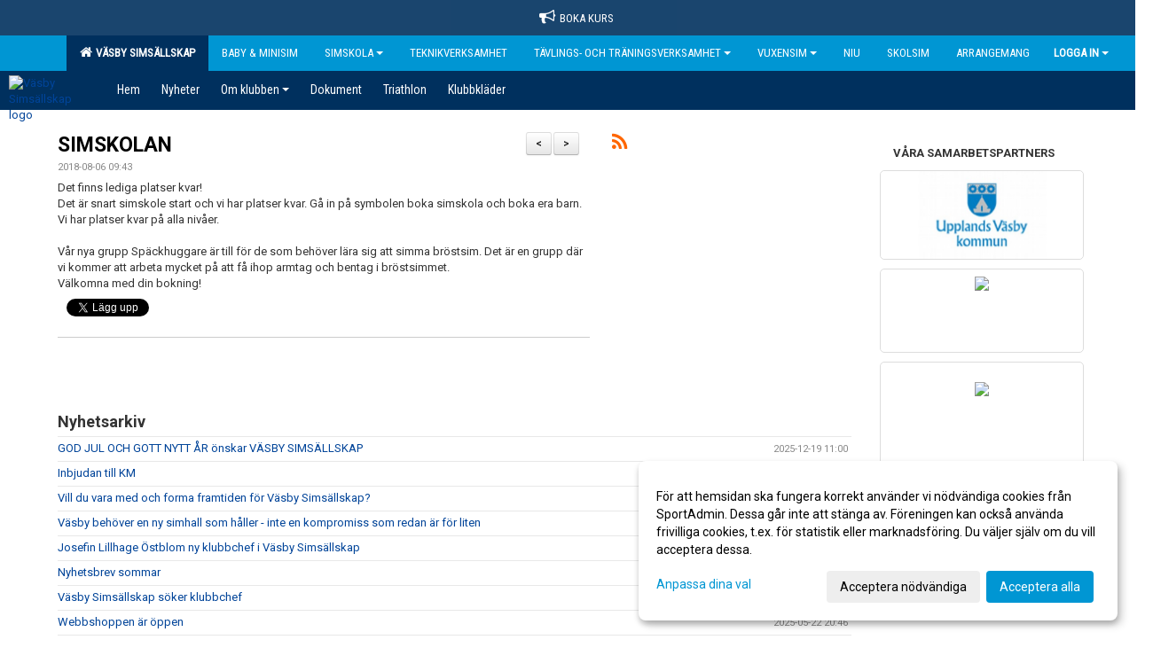

--- FILE ---
content_type: text/html; Charset=iso-8859-1
request_url: https://www.vss.se/nyheter/?ID=84529&NID=475244
body_size: 24291
content:

<!DOCTYPE html>
<html lang="sv-SE">
<head>
    <meta http-equiv="Content-Type" content="text/html; charset=iso-8859-1">
    <title>Väsby Simsällskap</title>
    <meta name="apple-mobile-web-app-capable" content="yes">

    <link rel='icon' href='https://cdn.sportadmin.se/744/h/385/50248768ec78dc2bb7a627f308d263ffafe1ac31998030ed8ee716c672bb66bf_L.jpg'>
    <link rel="stylesheet" href="https://cdn.kiprotect.com/klaro/v0.7.22/klaro.min.css" />
    
    
        <meta name="viewport" content="width=device-width, initial-scale=1, minimum-scale=1, user-scalable=yes">
    <meta property="og:title" content="SIMSKOLAN">
<meta property="og:type" content="article">
<meta property="og:url" content="http://www.vss.se/nyheter/Default.asp?ID=84529&NID=475244&ver=3">
<meta property="og:site_name" content="Väsby Simsällskap">
<meta property="og:description" content="Det finns lediga platser kvar!Det är snart simskole start och vi har platser kvar. Gå in på symbolen boka simskola och boka era barn. Vi har platser kvar på alla nivåer.Vår nya grupp Späckhuggare är till för de som behöver lära sig att simma bröstsim. Det är en grupp där vi kommer att arbeta mycket på att få ihop armtag och bentag i bröstsimmet.&nbsp;Välkomna med din bokning!">


    <link href="../js/font-awesome-4.7.0/css/font-awesome.css" rel="stylesheet">
    <link href="../css/2.3.2/bootstrap.css?12444" rel="stylesheet">

    
        <link href="../css/2.3.2/bootstrap-responsive.css" rel="stylesheet">
    

    <link href="../css/saGen.css?12444" rel="stylesheet">

    
        <link href="../css/saLogga.css?12444" rel="stylesheet">
    
        <link href="../css/saResponsive.css?12444" rel="stylesheet">
    

    <link rel="stylesheet" type="text/css" href="../js/fancybox/source/jquery.fancybox.css?v=2.1.5_" media="screen">
    <link rel="stylesheet" href="../js/swipebox-master/source/swipebox.css">
       
     <link rel='STYLESHEET' type='text/css' href='../css/customStyle.asp?v=33,0'>

        <style>
            .navbar.visible-desktop.lagmeny {
                background-color: #00305E !important;
            }

            .navbar2  {
                background-color: #00305E !important;
            } 

            .mobilMeny  { 
                background-color: #00305E !important;
            }

        </style>
    

    <script src="../js/jquery.js?12444"></script>
    <script src="../js/jquery.form.js?12444"></script>
    <script src="../js/sa.js?12444"></script> 
    <script src="../js/edit.js?12444"></script>
    <script src="../js/artikel.js?12444"></script>

    <script src="../js/fancybox/source/jquery.event.move.js"></script>
    <script src="../js/fancybox/source/jquery.event.swipe.js"></script>
    <script src="../js/fancybox/source/jquery.fancybox.js?v=2.1.5."></script>
   
    <script src="../js/swipebox-master/source/jquery.swipebox.js"></script>

     


    <!-- make sure the config gets loaded before Klaro -->
    <script type='text/javascript' src="../js/klaro/config.js"></script>
    <script defer type="text/javascript">
    klaroConfig.services = [
        
        {
            name: 'cookie_1',
            default: true,
            translations: {               
                sv: {
                    title: 'ASPSESSIONID',
                    description: 'SportAdmin - En webbsession används för att tillfälligt spara information om ditt besök, Informationen försvinner när du stänger webbläsaren..'
                },                 
            },
            purposes: ['required'],
            cookies: [              
                
                    [/^ASPSESSIONID.*$/],
                
            ],
            required: true,
            onlyOnce: true
        },
        
        {
            name: 'cookie_2',
            default: true,
            translations: {               
                sv: {
                    title: 'Klaro',
                    description: 'Klaro - Används för att spara dina valda samtycken för cookies på denna webbplats, så att du inte behöver ange dessa vid varje återkommande besök..'
                },                 
            },
            purposes: ['required'],
            cookies: [              
                
                    [/klaro/],
                
            ],
            required: true,
            onlyOnce: true
        },
        
    ];
</script>


    <script defer type="text/javascript" src="https://cdn.kiprotect.com/klaro/v0.7.22/klaro-no-css.js"></script>


    <!-- Sätter variabler inför den dynamiska css:en -->
    
<!-- Klaro styling -->
 <style>
    .klaro .cookie-notice:not(.cookie-modal-notice) .cn-body{
        padding: 20px !important;
    }

    .klaro .cookie-notice:not(.cookie-modal-notice) .cn-body .cn-ok{
        align-items: center;
    }

    .klaro .cookie-modal .cm-modal .cm-header h1{
        font-size: 16px;
    }

    .klaro .cookie-modal p,  .klaro .cookie-notice p, .klaro .cookie-modal h1, .klaro .cookie-modal li {
        color: #000000;
        line-height: 20px;
    }

    .klaro .cookie-notice .cm-btn, .klaro .cookie-modal .cm-btn {
        padding: 8px 15px;
        background-color: #eeeeee;
        color: #000;
    }

    .klaro .cookie-modal .cm-btn.cm-btn-info.cm-btn.cm-btn-success {
        background-color: #00305E;
        color: #FFF;
    }

    .klaro .cookie-notice .cm-btn.cm-btn-success, .klaro .cookie-modal .cm-btn.cm-btn-success {        
        background-color: #0096D3;
        color: #FFF;
    }

    .klaro .cookie-notice:not(.cookie-modal-notice), .klaro .cookie-modal .cm-modal.cm-klaro {
        background-color: #ffffff;
    }

    .klaro .cookie-notice a, .klaro .cookie-modal a{
        color: #0096D3;
    }

    .klaro .cookie-notice a:focus, .klaro .cookie-modal a:focus{
        border: none;
        outline: none;
    }

    .klaro .cookie-modal .slider, .klaro .cookie-modal .cm-list-input:focus+.cm-list-label .slider{
        box-shadow: none;
    }

    .klaro .cookie-modal .cm-list-input.required:checked+.cm-list-label .slider{
        background-color: #0096D3;        
        
        opacity: .8;
    }

    .klaro .cookie-modal .cm-list-input:checked+.cm-list-label .slider{
        background-color: #0096D3;                
    }

    .klaro .cookie-modal .cm-list-input.half-checked:checked+.cm-list-label .slider, .klaro .cookie-modal .cm-list-input.only-required+.cm-list-label .slider{
        background-color: #0096D3;
        opacity: .6;        
    }

    @media (min-width: 660px) {
        .klaro .cookie-modal .cm-modal.cm-klaro{
            border-radius: 8px;
        }
    }

    @media (min-width: 1024px) {
        .klaro .cookie-notice:not(.cookie-modal-notice) {
            max-width: 540px;
            border-radius: 8px;
        }
    }
 </style>
<style>  



/* INSTÄLLNINGAR */
/* UTAN TOPPBILD */



/* Overridear inställning med span9 till fullwidth. Används i mobilläget för vänstermeny */
@media screen and (max-width: 980px) {
    .row-fluid .span9 {
        width: 100%;
    }
}

/* Gemensam CSS för gammal och ny version */
#outerAd { 
    width: 230px; 
}

/* Bakgrund vald som mönster med färg (likadant som gamla hemsidan) */
/* Döljer panelerna som endast ska visas när det är en bakgrundsbild */
/* Sätter samma inställningar på bakgrunden som för hemsida 1.0 */


    body { 
        background-image: url('https://cdn.sportadmin.se/744/h/385/87198d347375b9cb0520dcf78b814cc50d1aded1d923872ea8577e540174621d_L.jpg');
        background-repeat: repeat-x;
        background-size: 2000px;
        background-position: center 0px;
        background-attachment: fixed;
    }




/* CSS FÖR Logga (NYA DESIGNEN) */


    /* Hover-färg i dropdownmenyerna */
    .dropdown-menu li > a:hover, .dropdown-menu li > a:focus, .dropdown-submenu:hover > a {
        background-color: #00305E;
        color: #FFF;
    }

    .fontAwsomeHover:hover .fontAwsomeHoverIcon {
         color: #CCC !important;
    } 

    /* Bland annat pilen i i drop-downmenyn (toppmenyn) för mobilversionen */
    .navbar .nav li.dropdown > .dropdown-toggle .caret { 
        border-top-color: #FFF !important; 
    }

    /* För att ändra färg på pilen vid hover om ena sidfärgen är ljus och den andra mörk */
   .navbar .nav li.dropdown > .dropdown-toggle:hover .caret { 
        border-top-color: #FFF !important; 
    }
   /* Dropdown-meny */
   .navbar .nav li.open > .dropdown-toggle .caret { 
        border-top-color: #FFF !important; 
    }

    .caret {
        border-top-color: #FFF; 
    }

    /* Lilla pilen bredvid föreningsnamnet upp till vänster i mobilversionen */
    #caretAreaNamn {
        border-top-color: #FFF !important; 
    }

    /* Den lilla pilen som syns på dropdown-knapparna i andra menyn */
    .tMenuTop a:hover .caret {
        border-top-color: #FFF; 
    }

    /* Den lilla pilen som syns på dropdown-knapparna i första menyn */
    .tMenuSektion:hover > a .caret {
        border-top-color: #FFF !important; 
    }

    .open > a .caret {
        border-top-color: #FFF !important; 
    }

    /* Hover - Inverterar knapparna i toppmenyn */
    /* Båda dessa bör göras */
    .tMenuSektion:hover > a { 
        color: #FFF !important; 
    } 
    .tMenuSektion > a:hover { 
        color: #FFF !important; 
    } 
    /* ------------- */

    .tMenuSektion .active {
        background-color: #00305E !important; /* Ändrar från color1 till 2. Lugi. toppmenyn på active har fel färg */
    }

    /* Denna måste göras dominant */
    .active .caret {
        border-top-color: #FFF !important; 
    }

    .navbar-inner22 .open > a {
        background-color: #00305E !important;
        color: #FFF;
    }

    /* Gör så att färgen blir korrekt efter man klickar på dropdown i toppmenyn --> stänger dropdown --> flyttar musen från elementet */
    .navbar .topMenu .nav > li > a:focus, .navbar .topMenu .nav > li > a:hover {
        color: #FFF;
    }

    .nav-list > .active > a { 
        background: #00305E; 

    }

    .tMenuActive > a { 
        border-bottom: 2px solid #FFF;
    }

    #outerAd { 
        margin-left: 955px;
    }

    .rub {
        font-family: 'Roboto', Tahoma, Arial, 'Helvetica Neue', Helvetica, sans-serif;
    }

    /* Bakgrundsfärgen ändras i menyn på hover */
    .tMenuTop:hover {
        background: #00305E; 
    }
    .tMenuSektion:hover {
        background: #00305E; 
    }

    /* Undermenyn i andra navigeringsmenyn */
    .navbar {
        background: #0096D3;
    }

    .navbar2 {
        background: #0096D3;
    }

    .navbar .topMenu .nav > .active > a,
    .navbar .topMenu .nav > .active > a:hover,
    .navbar .topMenu .nav > .active > a:focus {
        background: #00305E;
        color: #FFF;
    }
    
    .sektionsruta {
        /* Variablen "sketionsrutaColor" sätts ovan */
        border-bottom-color: #0096D3;
    }

    /* Knappen man är på i toppmenyn */ 
    .navbar .nav li.dropdown.open > .dropdown-toggle,
    .navbar .nav li.dropdown.active > .dropdown-toggle,
    .navbar .nav li.dropdown.open.active > .dropdown-toggle {
        background-color: #00305E;
        color: #FFF;
    }


    /* Färgen på texten i andra menyn */
    .tMenuTop > a {
        color: #FFF;
    }

    /* Färgen på texten i toppmenyn */ 
    /* Lagt till topMenu för att endast göra inställningarna på toppmenyn */
    .navbar .topMenu .nav > li > a {
        color: #FFF;
    }
   
    /* Undermeny till andra menyn */ 
    .tMenuTopUnder > a { 
        color: #FFF;
    }

    /* HOVER - Undermeny  till andra menyn */ 
    .tMenuTopUnder > a:hover { 
        border-bottom: 2px solid #FFF;
    }

    /* Hover på knapparna i andra menyn */
    .tMenuTop a:hover {
        color: #FFF; 
    }

    /* Aktiverade knappen i andra menyn */
    .tMenuTopActive {
        background: #00305E;
    }

    /* Texten i den aktiverade knappen i andra menyn */
    /* Important för annars sparas över i vissa versioner. exempel Höllviken */
    .navbar .nav > .active > a, .tMenuTopActive > a { 
        color: #FFF !important; 
    }

    /* Den lilla pilen i den aktiverade knappen i andra menyn */
    .navbar .nav > .active > a, .tMenuTopActive > a .caret { 
        border-top-color: #FFF; 
    }

    /* Vänstermenyn(endast ?) hover på befintligt val --> sparar över automatisk genererad färg */
    .nav-list > .active > a:hover {
        background: #00305E;
        color: #FFF;
    }

    .nav-list > .active > a {
        color: #FFF;
    }

    /* Mobilmenyn */
    .mobilMeny {
        background: #0096D3  !important;
        border-bottom: 2px solid #00305E !important;
    }

    /* Färgen i mobilmenyn */
    .mobilMenyItemList {
        background: #00305E !important;
    }


    .tMenuObj > a {
        color: #FFF;
    }

    /* Aktiverad ruta i menyn */
    .tMenuObjActive > a {
        color: #FFF;
    }

    .menuBtnMobile {
        color: #FFF;
    }   

    /* Externa länkarna i andra menyn utan aktivt val */
    .tMenuTop .externalLink {
        color: #FFF;
    }

    /* Hover - Externa länkarna i andra menyn utan aktivt val */
    .tMenuTop a:hover .externalLink {
        color: #FFF;
    }

    /* Externa länkarna (mobilmenyn m.fl.) */
    .externalLink {
        color: #FFF;
    }

    .menyLista .tMenuSektion .externalLink {
        color: #FFF;
    }

    .menyLista .tMenuSektion:hover .externalLink {
        color: #FFF;
    }

    .menyLista .tMenuSektion .dropdown-menu .externalLink, 
    .open .dropdown-menu .externalLink {
        color: #333333;
    }

    .menyLista .tMenuSektion .dropdown-menu a:hover .externalLink,
    .open .dropdown-menu a:hover .externalLink  {
        color: #FFF;
    }

    /* Listan med innehåll i översta menyn */
    .menyLista {
        width: calc( 1230px - 125px); /* För menyn att inte falla ned om den har för långt innehåll vid full window-width */
    }

    /* Om det finns för långt innehåll i toppmenyn gör det ändå att klicka på logga in */
    .logInBtnOuter {
        background: #0096D3;
    }

    .avgransareMeny {
        background: #00305E;
    }

    .undermeny {
        background: #00305E;
    }

    .topAlert {
        background: #00305E;
        color: #FFF;
    }

    .topAlert:hover, .topAlert:focus {
        color: #FFF;
    }


    /* Vänstermenyn - Logga */
    

        /* DESKTOP */
        /* @media screen and (min-width: 980px) { */

            /* Loggan */
            #foreningslogotyp { 
                height: 200px;
            }

            #LoggaDiv {
                padding-top: 0px;
                margin-left: 40px;
            }
            #topMargin {
                height: 200px;
            }

            /* Text 1 */
            .text1{
                margin-left: 266px;
                padding-top: 96px;
            }
            .text1Font {
                font-size: 70px;
            }
            .text1Shadow {
                margin-left: 265px;
                padding-top: 95px;
            }
            .text1ShadowFont {
                font-size: 70px;
            } 

            /* Text 2 */
            .text2{
                margin-left: 271px;
                padding-top: 136px;

            }
            .text2Font {
                font-size: 32px;

            }
            .text2Shadow {
                margin-left: 270px;
                padding-top: 135px;
            }
            .text2ShadowFont {
                font-size: 32px;
            } 

            /* Text 3 */
            .text3{
                margin-left: 271px;
                padding-top: 156px;
            }
            .text3Font {
                font-size: 30px;
            }
            .text3Shadow {
                margin-left: 270px;
                padding-top: 155px;
            }
            .text3ShadowFont {
                font-size: 30px;

            }
    
        /* Mobil */
        @media screen and (min-width: 701px) and (max-width: 980px) {
            #topMargin {
                height: 133px; 
            }

            /* Loggan */
            #foreningslogotyp {
                height: 133px !important;
            }
            #LoggaDiv {
                margin-left: 27px;
                padding-top: 0px;
            }

            /* Text 1 */
            .text1{
                margin-left: 178px;
                padding-top: 64px;
            }
            .text1Font {
                font-size: 47px;
            }
            .text1Shadow {
                margin-left: 177px;
                padding-top: 63px;
            }
            .text1ShadowFont {
                font-size: 47px;
            } 

            /* Text 2 */
            .text2{
                margin-left: 181px;
                padding-top: 91px;
            }
            .text2Font {
                font-size: 21px;
            }
            .text2Shadow {
                margin-left: 180px;
                padding-top: 90px;
            }
            .text2ShadowFont {
                font-size: 21px;
            } 

            /* Text 3 */
            .text3{
                margin-left: 181px;
                padding-top: 104px;
            }
            .text3Font {
                font-size: 20px;
            }
            .text3Shadow {
                margin-left: 180px;
                padding-top: 103px;
            }
            .text3ShadowFont {
                font-size: 20px;
            } 
        }

        @media screen and (max-width: 700px) {
            #LoggaDiv {
                margin-left: 20px;
                padding-top: 0px;
            }

            #topMargin {
                height: 100px; 
            }

            #foreningslogotyp {
                height: 100px !important;
            }

            /* Text 1 */
            .text1{
                margin-left: calc(132px + 1px);
                padding-top: calc((47px ) + 1px);
            }
            .text1Font {
                font-size: 25px;
            }
            .text1Shadow {
                margin-left: 132px;
                padding-top: 47px;
            }
            .text1ShadowFont {
                font-size: 25px;
            } 

            /* Text 2 */
            .text2{
                margin-left: calc(135px + 1px);
                padding-top: calc((67px ) + 1px);
            }
            .text2Font {
                font-size: 15px;
            }
            .text2Shadow {
                margin-left: 135px;
                padding-top: 67px;
            }
            .text2ShadowFont {
                font-size: 15px;
            } 

            /* Text 3 */
            .text3{
                margin-left: calc(135px + 1px);
                padding-top: calc((77px ) + 1px);
            }
            .text3Font {
                font-size: 13px;
            }
            .text3Shadow {
                margin-left: 135px;
                padding-top: 77px;
            }
            .text3ShadowFont {
                font-size: 13px;
            } 

            /* Om föreningsnamnet är för många tecken förminskas storleken relativt till webbsidans bredd */
            
        }
    


/* CSS FÖR TOPPBILDSLÄGE (GAMLA VERSIONEN) */

    .tMenuTop > a {
        color: #FFF;
    }

</style>

<link href='//fonts.googleapis.com/css?family=Asap|Roboto+Condensed|Roboto:Normal,Bold,Italic|Open Sans' rel='stylesheet'><style>body { font-family: 'Roboto', Tahoma, Arial,'Helvetica Neue', Helvetica, sans-serif; }.btn { font-family: 'Roboto', Tahoma, Arial,'Helvetica Neue', Helvetica, sans-serif; } li { font-family: 'Roboto', Tahoma, Arial,'Helvetica Neue', Helvetica, sans-serif; }.navbar .nav > li > a, .tMenuTop > a, .dropdown-menu li > a, .tMenuTopUnder > a, .nav-list > .active > a, .nav-list > li > a { font-family:'Roboto Condensed', Tahoma, Arial,'Helvetica Neue', Helvetica, sans-serif; font-size:14px; }</style>

</head>

<body>

<div id="dialog"></div>
<div id="fb-root"></div>
<script>    (function (d, s, id) {
        var js, fjs = d.getElementsByTagName(s)[0];
        if (d.getElementById(id)) return;
        js = d.createElement(s); js.id = id;
        js.src = "//connect.facebook.net/sv_SE/sdk.js#xfbml=1&version=v2.3";
        fjs.parentNode.insertBefore(js, fjs);
    } (document, 'script', 'facebook-jssdk'));</script>
<div class="gradBG" style='position:absolute;width:100%;height:500px;border:0px solid;z-index:-1'></div>

<a name='topAlert' href='https://sportadmin.se/book/?F={D8AA199A-28DE-4F45-9406-B0046F080FB9}' target='_blank' class='topAlert'><i class='fa fa-bullhorn' aria-hidden='true' style='margin-right: 5px; font-size: 18px;'></i><span>Boka Kurs</span></a><div id="outer2Wide" style='border:0px solid;max-width:1230px;'><div id="outerWide" style='border:0px solid;'>
        <div class="navbar menu block" > <!-- navbar-inverse navbar-fixed-top-->
            <div class="navbar-inner22 topMenu" style="padding: 0px">
                <div class="container" >

                    
                    <div class="hidden-desktop">
                        <ul class="nav" >
                            <li class="active dropdown huvudmenyBtn"><a href="#" class="dropdown-toggle needsclick" data-toggle="dropdown"><b class="foreningsnamnMobil" >Väsby Simsällskap <b id="caretAreaNamn" class="caret"></b></b></a>
                                <ul class="dropdown-menu ">
                                    <li class=""><a href='../?SID=8764'>Väsby Simsällskap</a></li><li class=""><a href='../?SID=57857' ><span><b>Baby &amp; Minisim</b></span></a></li><li class="" style=padding-left:10px><b>Simskola</b><li class=""><a href='../?SID=22363' ><span>Aktuell Information om simskolan</span></a></li><li class=""><a href='../?SID=22985' ><span>Babysim</span></a></li><li class=""><a href='../?SID=22986' ><span>Minisim</span></a></li><li class=""><a href='../?SID=22134' ><span>Baddaren</span></a></li><li class=""><a href='../?SID=22135' ><span>Sköldpaddan</span></a></li><li class=""><a href='../?SID=22362' ><span>Pingvin Silver</span></a></li><li class=""><a href='../?SID=22182' ><span>Pingvinen Guld</span></a></li><li class=""><a href='../?SID=22136' ><span>Fisken Silver</span></a></li><li class=""><a href='../?SID=39751' ><span>Fisken Guld</span></a></li><li class=""><a href='../?SID=22137' ><span>Hajen</span></a></li><li class=""><a href='../?SID=8765' ><span>Maneterna</span></a></li><li class=""><a href='../?SID=22399' ><span>Krokodilen 8 år och äldre</span></a></li><li class=""><a href='../?SID=22400' ><span>Lära sig simma ungdom</span></a></li><li class=""><a href='../?SID=22396' ><span>Sommarintensiv</span></a></li><li class=""><a href='../?SID=24372' ><span>Simkollo</span></a></li><li class=""><a href='../?SID=57635' ><span>Privatlektioner</span></a></li><li class=""><a href='../?SID=8766' ><span><b>Teknikverksamhet</b></span></a></li><li class="" style=padding-left:10px><b>Tävlings- och träningsverksamhet</b><li class=""><a href='../?SID=22365' ><span>Allmänt</span></a></li><li class=""><a href='../?SID=22375' ><span>Elit</span></a></li><li class=""><a href='../?SID=22373' ><span>USM</span></a></li><li class=""><a href='../?SID=22371' ><span>Utmanaren 3</span></a></li><li class=""><a href='../?SID=68720' ><span>Utmanaren 2</span></a></li><li class=""><a href='../?SID=68721' ><span>Utmanaren 1</span></a></li><li class=""><a href='../?SID=26246' ><span>Träningsgrupp 2</span></a></li><li class=""><a href='../?SID=68722' ><span>Träningsgrupp 1</span></a></li><li class=""><a href='../?SID=31623' ><span>Klubbrekord</span></a></li><li class="" style=padding-left:10px><b>Vuxensim</b><li class=""><a href='../?SID=22384' ><span>Lära sig simma</span></a></li><li class=""><a href='../?SID=22386' ><span>Vuxencrawl</span></a></li><li class=""><a href='../?SID=22394' ><span>Privatlektioner</span></a></li><li class=""><a href='../?SID=22395' ><span>Företagsgrupper</span></a></li><li class=""><a href='../?SID=58112' ><span><b>NIU</b></span></a></li><li class=""><a href='../?SID=22367' ><span><b>Skolsim</b></span></a></li><li class=""><a href='../?SID=22381' ><span><b>Arrangemang</b></span></a></li>
                                </ul>
                            </li>
                        </ul>
                    </div>

                    
                    <div class="visible-desktop">
                        <ul class="nav menyLista">
                            <li class="tMenuSektion active"><a href='../?SID=8764'><i class='fa fa-home' style='font-size:15px;width:12px'></i>&nbsp; Väsby Simsällskap</a></li><li class="tMenuSektion "><a href='../?SID=57857' ><span>Baby &amp; Minisim</span></a></li><li class="tMenuSektion dropdown "><a href=# class="dropdown-toggle" data-toggle="dropdown">Simskola<b class="caret"></b></a><ul class="dropdown-menu"><li class=""><a href='../?SID=22363' ><span>Aktuell Information om simskolan</span></a></li><li class=""><a href='../?SID=22985' ><span>Babysim</span></a></li><li class=""><a href='../?SID=22986' ><span>Minisim</span></a></li><li class=""><a href='../?SID=22134' ><span>Baddaren</span></a></li><li class=""><a href='../?SID=22135' ><span>Sköldpaddan</span></a></li><li class=""><a href='../?SID=22362' ><span>Pingvin Silver</span></a></li><li class=""><a href='../?SID=22182' ><span>Pingvinen Guld</span></a></li><li class=""><a href='../?SID=22136' ><span>Fisken Silver</span></a></li><li class=""><a href='../?SID=39751' ><span>Fisken Guld</span></a></li><li class=""><a href='../?SID=22137' ><span>Hajen</span></a></li><li class=""><a href='../?SID=8765' ><span>Maneterna</span></a></li><li class=""><a href='../?SID=22399' ><span>Krokodilen 8 år och äldre</span></a></li><li class=""><a href='../?SID=22400' ><span>Lära sig simma ungdom</span></a></li><li class=""><a href='../?SID=22396' ><span>Sommarintensiv</span></a></li><li class=""><a href='../?SID=24372' ><span>Simkollo</span></a></li><li class=""><a href='../?SID=57635' ><span>Privatlektioner</span></a></li></ul></li><li class="tMenuSektion "><a href='../?SID=8766' ><span>Teknikverksamhet</span></a></li><li class="tMenuSektion dropdown "><a href=# class="dropdown-toggle" data-toggle="dropdown">Tävlings- och träningsverksamhet<b class="caret"></b></a><ul class="dropdown-menu"><li class=""><a href='../?SID=22365' ><span>Allmänt</span></a></li><li class=""><a href='../?SID=22375' ><span>Elit</span></a></li><li class=""><a href='../?SID=22373' ><span>USM</span></a></li><li class=""><a href='../?SID=22371' ><span>Utmanaren 3</span></a></li><li class=""><a href='../?SID=68720' ><span>Utmanaren 2</span></a></li><li class=""><a href='../?SID=68721' ><span>Utmanaren 1</span></a></li><li class=""><a href='../?SID=26246' ><span>Träningsgrupp 2</span></a></li><li class=""><a href='../?SID=68722' ><span>Träningsgrupp 1</span></a></li><li class=""><a href='../?SID=31623' ><span>Klubbrekord</span></a></li></ul></li><li class="tMenuSektion dropdown "><a href=# class="dropdown-toggle" data-toggle="dropdown">Vuxensim<b class="caret"></b></a><ul class="dropdown-menu"><li class=""><a href='../?SID=22384' ><span>Lära sig simma</span></a></li><li class=""><a href='../?SID=22386' ><span>Vuxencrawl</span></a></li><li class=""><a href='../?SID=22394' ><span>Privatlektioner</span></a></li><li class=""><a href='../?SID=22395' ><span>Företagsgrupper</span></a></li></ul></li><li class="tMenuSektion "><a href='../?SID=58112' ><span>NIU</span></a></li><li class="tMenuSektion "><a href='../?SID=22367' ><span>Skolsim</span></a></li><li class="tMenuSektion "><a href='../?SID=22381' ><span>Arrangemang</span></a></li>
                        </ul>
                    </div>

                    
                    <ul class="nav pull-right" > 
                        <li class="dropdown tMenuSektion logInBtnOuter"><a href="#" class="dropdown-toggle" data-toggle="dropdown"><b><span class="logInBtn" >Logga in</span><b class="caret"></b></b></a>
                            <div class="dropdown-menu logInDiv" style="width: 270px;white-space: normal;flex-direction: column;padding: 12px;"> 
                            <div style="font-weight:600;margin-bottom:6px;">Vill du logga in som ledare/administratör?</div>
                            <div style="margin-bottom:12px">
                                    Logga in på SportAdmin <a target="_blank" href="https://identity.sportadmin.se/">här</a> och klicka på <i>Hemsida</i> i vänstermenyn. 
                            </div>

                                <div style="font-weight:600;margin-bottom:6px;">Vill du logga in som medlem/målsman?</div>
                                <div>
                                    Alla medlemsprofiler hanteras nu i appen SportAdmin. Appen hittar du i <a href="https://apps.apple.com/se/app/sportadmin/id6444823852">App Store</a> och 
                                    <a href="https://play.google.com/store/apps/details?id=com.leaderappbeta.com">Google Play</a>
                                </div>
                            </div>
                        </li>
                    </ul>

                </div>
            </div>
        </div>
    <div style='margin:0;border:0;'><div id='topMargin'><div id='LoggaDiv' style='position:absolute;display:inline;color:#000'><a href="../?SID=8764"><img alt="Väsby Simsällskap logo"  id='foreningslogotyp' src='https://cdn.sportadmin.se/744/h/385/50248768ec78dc2bb7a627f308d263ffafe1ac31998030ed8ee716c672bb66bf_L.jpg'></a></div><div class='v11TOPText1topElement v11TOPText1leftElement v11TOPText1colorElement text1' style='position:absolute;display:inline;color:#FFFFFF'><span class='v11TOPText1Element v11TOPText1fontElement v11TOPText1sizeElement text1Font' style='font-family:Open Sans;'>Väsby Simsällskap</span></div><div class='v11TOPText2topElement v11TOPText2leftElement v11TOPText2colorElement text2' style='position:absolute;display:inline;color:#FFFFFF'><span class='v11TOPText2Element v11TOPText2fontElement v11TOPText2sizeElement text2Font' style='font-family:Roboto;'></span></div><div class='v11TOPText3topElement v11TOPText3leftElement v11TOPText3colorElement text3' style='position:absolute;display:inline;color:#FFFFFF'><span class='v11TOPText3Element v11TOPText3fontElement v11TOPText3sizeElement text3Font' style='font-family:Open Sans;'></span></div></div></div>

        <div class="container-fluid block" style="margin: 0px; padding: 0px;" >

 
            <div class="row-fluid marginToPage2" style="background: #FFF; ">
                <div class="navbar hidden-desktop menu mobilMeny" style="margin: 0px;">
                    <div class="container">

                    <!-- Menyikon mobilläge -->
                        <i data-toggle="collapse" data-target=".nav-collapse3" class="fa fa-bars menuBtnMobile" aria-hidden="true"></i> 


                        <div class="nav-collapse3 collapse mobilMenyItemList" style="width:100%">
                          
                                <div class="tMenuObj "><a href='../start/?ID=84528' ><span>Hem</span></a></div><div class="tMenuObj "><a href='../nyheter/?ID=84529' ><span>Nyheter</span></a></div><div class="tMenuObj "><a href='../sida/?ID=84534' ><span>Om klubben<i class='fa fa-caret-right mobilMenyCaret' aria-hidden='true'></i></span></a></div><div class="tMenuObj "><a href='../dokument/?ID=212910' ><span>Dokument</span></a></div><div class="tMenuObj "><a href='../sida/?ID=222489' ><span>Triathlon</span></a></div><div class="tMenuObj " style='border-bottom: none;' ><a href='../sida/?ID=519956' ><span>Klubbkläder</span></a></div>
                           <div class="clearBoth"></div>
                        </div>
                    </div>
                </div>

        <!-- Vänstermeny -->

      
                    <div class="navbar visible-desktop lagmeny" >
                        <div class="container navbar2" style="overflow: hidden;">
                            <div style="overflow: hidden;">                            
                                <div class="tMenuTop dropdown-toggle " style='border:0px solid'><a href='../start/?ID=84528' ><span>Hem</span></a></div><div class="tMenuTop dropdown-toggle " style='border:0px solid'><a href='../nyheter/?ID=84529' ><span>Nyheter</span></a></div><div class="tMenuTop dropdown-toggle " style='border:0px solid'><a href='../sida/?ID=84534' ><span>Om klubben<b class='caret'></b></span></a></div><div class="tMenuTop dropdown-toggle " style='border:0px solid'><a href='../dokument/?ID=212910' ><span>Dokument</span></a></div><div class="tMenuTop dropdown-toggle " style='border:0px solid'><a href='../sida/?ID=222489' ><span>Triathlon</span></a></div><div class="tMenuTop dropdown-toggle " style='border:0px solid'><a href='../sida/?ID=519956' ><span>Klubbkläder</span></a></div>
                            </div>
                        </div>
                    </div>
<div class='visible-desktop avgransareMeny'></div><div style="max-width:955px;"><div class="span99" style="background: #FFFFFF;">            
        <div id="wrap" style='border: 0px solid; display: block; width: 100%;'>


<!-- Sist i koden eftersom ""session("areSidinnehallBredd")"" måste ha hunnit få sitt värde -->

    <style>
       #outerAd { 
            position: absolute;
            margin-left: 955px;
            
        }
    </style>



<!-- Hover för sportadmin-loggan upp i högra hörnet -->
<script>
    function UTF8TOISO(text){
        text = text.replace(/Ã?Â¶/g, "ö")
        text = text.replace(/Ã?Â¤/g, "ä")
        text = text.replace(/Ã?Â¥/g, "å")
        text = text.replace(/Ã?Â?/g, "Ö")
        text = text.replace(/Ã?Â?/g, "Ä")
        text = text.replace(/Ã?Â?/g, "Å")
        text = text.replace(/Ã?Â©/g, "Ã©")
        text = text.replace(/Ã?Â¨/g, "Ã¨")
        text = text.replace(/Ã?Â¼/g, "Ã¼")
        text = text.replace(/Ã?Â¡/g, "Ã¡")
        return text;
    }

    $( document ).ready(function() {
        $(".imgHover img").hover(function () {
            $( ".imgHover img" ).attr("src", "../im/LogoIcoLightGray.png");
        }, function () {
            $(".imgHover img").attr("src", "../im/logoIcoWhite.png");
            });

       
        var tables = document.getElementsByClassName("clCommonGrid")
        for (var i = 0; i < tables.length; ++i) {
            var innerHtml = tables[i].innerHTML;
            var text = UTF8TOISO(innerHtml)
            tables[i].innerHTML = text;
        }


    });

    
</script>
<form id="myForm" method="post" autocomplete="off">
<div class='marginToPage'><div class=tbl1><div style=max-width:100% ><div style=float:right;display:inline-block;margin-right:2% ><b style=font-size:15px><a href='?ID=84529&NID=470300' class='btn btn-small'>></a></b></div><div style=float:right;display:inline-block;margin-left:10px;margin-right:2px;><b style=font-size:15px><a href='?ID=84529&NID=476174' class='btn btn-small'><</a></b></div> <style>
 .table td {
  border-top: 0px;
}
@media (max-width: 768px) {
    .mobileknappis {
        padding: 10px; /* Adjust padding as needed */
        /*margin: 5px; /* Adjust margins as needed */
    }
}

</style>  <div class=inner ><section id='SIMSKOLAN'><span class=rub title='SIMSKOLAN'><a target=_top href=../nyheter/?ID=84529&NID=475244>SIMSKOLAN</a></span></section><div style=margin-top:0px><span style=font-size:11px;color:#888888>2018-08-06 09:43</span></div><div style='margin-top:5px;border:0px solid #999999;'>Det finns lediga platser kvar!<div>Det är snart simskole start och vi har platser kvar. Gå in på symbolen boka simskola och boka era barn. Vi har platser kvar på alla nivåer.<div><br></div><div>Vår nya grupp Späckhuggare är till för de som behöver lära sig att simma bröstsim. Det är en grupp där vi kommer att arbeta mycket på att få ihop armtag och bentag i bröstsimmet.&nbsp;</div></div><div>Välkomna med din bokning!</div></div><div style=clear:both></div><div style='margin-top:8px;height:25px;border:0px solid;padding:0'><div style=float:left class="fb-like" data-href="nyheter/?ID=84529&NID=475244&ver=3" data-layout="button_count" data-action="like" data-show-faces="true" data-share="true"></div><div style=float:left;padding-left:10px><a href="https://twitter.com/share" class="twitter-share-button" data-url="nyheter/?ID=84529&NID=475244">Tweeta</a> <script>!function(d,s,id){var js,fjs=d.getElementsByTagName(s)[0],p=/^http:/.test(d.location)?'http':'https';if(!d.getElementById(id)){js=d.createElement(s);js.id=id;js.src=p+'://platform.twitter.com/widgets.js';fjs.parentNode.insertBefore(js,fjs);}}(document, 'script', 'twitter-wjs');</script></div></div><div class=hr></div></div></div></div><div class=tbl2><div><div align=left style='margin-left:25px;border:0px solid #000000;min-height:300px;'><div style=margin-bottom:0px;margin-bottom:0px;color:#666666><a href=../rss/?SID=8764 style=color:#FF6600 title='Visa som RSS'><i style=font-size:22px class="fa fa-rss"></i></a></div></div></div></div><div style=clear:both><div><br><div class=inner><b style=font-size:18px>Nyhetsarkiv</b></div><div style=height:5px></div><div class='news'><table width=100% ><tr><td class=inner><a href=?ID=84529&NID=1313974>GOD JUL OCH GOTT NYTT ÅR önskar VÄSBY SIMSÄLLSKAP</a></s><td align=right nowrap><span style=font-size:11px;color:#888888>2025-12-19 11:00</span></td></table></div><div class='news'><table width=100% ><tr><td class=inner><a href=?ID=84529&NID=1309929>Inbjudan till KM</a></s><td align=right nowrap><span style=font-size:11px;color:#888888>2025-11-28 14:54</span></td></table></div><div class='news'><table width=100% ><tr><td class=inner><a href=?ID=84529&NID=1307663>Vill du vara med och forma framtiden för Väsby Simsällskap?</a></s><td align=right nowrap><span style=font-size:11px;color:#888888>2025-11-17 14:20</span></td></table></div><div class='news'><table width=100% ><tr><td class=inner><a href=?ID=84529&NID=1303472>Väsby behöver en ny simhall som håller - inte en kompromiss som redan är för liten</a></s><td align=right nowrap><span style=font-size:11px;color:#888888>2025-10-28 11:19</span></td></table></div><div class='news'><table width=100% ><tr><td class=inner><a href=?ID=84529&NID=1289856>Josefin Lillhage Östblom ny klubbchef i Väsby Simsällskap</a></s><td align=right nowrap><span style=font-size:11px;color:#888888>2025-09-02 13:59</span></td></table></div><div class='news'><table width=100% ><tr><td class=inner><a href=?ID=84529&NID=1281387>Nyhetsbrev sommar</a></s><td align=right nowrap><span style=font-size:11px;color:#888888>2025-07-11 12:50</span></td></table></div><div class='news'><table width=100% ><tr><td class=inner><a href=?ID=84529&NID=1281041>Väsby Simsällskap söker klubbchef</a></s><td align=right nowrap><span style=font-size:11px;color:#888888>2025-07-09 11:36</span></td></table></div><div class='news'><table width=100% ><tr><td class=inner><a href=?ID=84529&NID=1273462>Webbshoppen är öppen</a></s><td align=right nowrap><span style=font-size:11px;color:#888888>2025-05-22 20:46</span></td></table></div><div class='news'><table width=100% ><tr><td class=inner><a href=?ID=84529&NID=1268418>VSS ingår nytt materialavtal</a></s><td align=right nowrap><span style=font-size:11px;color:#888888>2025-04-29 15:20</span></td></table></div><div class='news'><table width=100% ><tr><td class=inner><a href=?ID=84529&NID=1268458>Racecaps</a></s><td align=right nowrap><span style=font-size:11px;color:#888888>2025-04-28 16:00</span></td></table></div><div class='news'><table width=100% ><tr><td class=inner><a href=?ID=84529&NID=1268060>Välkommen Gergö!</a></s><td align=right nowrap><span style=font-size:11px;color:#888888>2025-04-23</span></td></table></div><div class='news'><table width=100% ><tr><td class=inner><a href=?ID=84529&NID=1258901>Dokument till årsmöte</a></s><td align=right nowrap><span style=font-size:11px;color:#888888>2025-03-18 16:27</span></td></table></div><div class='news'><table width=100% ><tr><td class=inner><a href=?ID=84529&NID=1258273>PM Vilunda Knatte 2025</a></s><td align=right nowrap><span style=font-size:11px;color:#888888>2025-03-16 11:12</span></td></table></div><div class='news'><table width=100% ><tr><td class=inner><a href=?ID=84529&NID=1257216>Valberedningens förslag</a></s><td align=right nowrap><span style=font-size:11px;color:#888888>2025-03-11 14:39</span></td></table></div><div class='news'><table width=100% ><tr><td class=inner><a href=?ID=84529&NID=1256149>Statusuppdatering från SportAdmin</a></s><td align=right nowrap><span style=font-size:11px;color:#888888>2025-03-06 10:59</span></td></table></div><div class='news'><table width=100% ><tr><td class=inner><a href=?ID=84529&NID=1254054>KALLELSE TILL VÄSBY SIMSÄLLSKAPS ORDINARIE FÖRENINGSMÖTE (ÅRSMÖTE) 2025</a></s><td align=right nowrap><span style=font-size:11px;color:#888888>2025-02-26</span></td></table></div><div class='news'><table width=100% ><tr><td class=inner><a href=?ID=84529&NID=1251311>Ny information från SportAdmin</a></s><td align=right nowrap><span style=font-size:11px;color:#888888>2025-02-10 11:41</span></td></table></div><div class='news'><table width=100% ><tr><td class=inner><a href=?ID=84529&NID=1249285>Sportadmin utsatt för dataintrång</a></s><td align=right nowrap><span style=font-size:11px;color:#888888>2025-01-25 10:34</span></td></table></div><div class='news'><table width=100% ><tr><td class=inner><a href=?ID=84529&NID=1238097>Startlistan till KM är klar</a></s><td align=right nowrap><span style=font-size:11px;color:#888888>2024-12-10 15:43</span></td></table></div><div class='news'><table width=100% ><tr><td class=inner><a href=?ID=84529&NID=1237432>2024 års Mästerskapssimningar är nu avslutade</a></s><td align=right nowrap><span style=font-size:11px;color:#888888>2024-12-09 08:57</span></td></table></div><div class='news'><table width=100% ><tr><td class=inner><a href=?ID=84529&NID=1235943>Välkommen till Väsby Simsällskap</a></s><td align=right nowrap><span style=font-size:11px;color:#888888>2024-12-04 11:39</span></td></table></div><div class='news'><table width=100% ><tr><td class=inner><a href=?ID=84529&NID=1235753>Inbjudan till KM 12 december</a></s><td align=right nowrap><span style=font-size:11px;color:#888888>2024-12-03 20:42</span></td></table></div><div class='news'><table width=100% ><tr><td class=inner><a href=?ID=84529&NID=1208123>Träningar inställda på grund av Svenska Simspelen</a></s><td align=right nowrap><span style=font-size:11px;color:#888888>2024-09-19 11:28</span></td></table></div><div class='news'><table width=100% ><tr><td class=inner><a href=?ID=84529&NID=1205754>PM Swedish Swimgames </a></s><td align=right nowrap><span style=font-size:11px;color:#888888>2024-09-13 15:26</span></td></table></div><div class='news'><table width=100% ><tr><td class=inner><a href=?ID=84529&NID=1193671>Swedish Swim Games 20-22 September</a></s><td align=right nowrap><span style=font-size:11px;color:#888888>2024-08-19 16:23</span></td></table></div><div class='news'><table width=100% ><tr><td class=inner><a href=?ID=84529&NID=1188968>Välkomna till höstterminen</a></s><td align=right nowrap><span style=font-size:11px;color:#888888>2024-08-07 12:32</span></td></table></div><div class='news'><table width=100% ><tr><td class=inner><a href=?ID=84529&NID=1180672>Väsby SS 60 år</a></s><td align=right nowrap><span style=font-size:11px;color:#888888>2024-06-25 17:45</span></td></table></div><div class='news'><table width=100% ><tr><td class=inner><a href=?ID=84529&NID=1012393>Medlemsbrev från Styrelsen i Väsby Simsällskap - Mars 2023</a></s><td align=right nowrap><span style=font-size:11px;color:#888888>2023-03-23 16:05</span></td></table></div><div class='news'><table width=100% ><tr><td class=inner><a href=?ID=84529&NID=1011633>Valberedningens förslag till styrelse i Väsby Simsällskap inför årsstämman 2023</a></s><td align=right nowrap><span style=font-size:11px;color:#888888>2023-03-22 09:50</span></td></table></div><div class='news'><table width=100% ><tr><td class=inner><a href=?ID=84529&NID=1010481>Verksamhetsberättelse 2022</a></s><td align=right nowrap><span style=font-size:11px;color:#888888>2023-03-19 19:02</span></td></table></div><div class='news'><table width=100% ><tr><td class=inner><a href=?ID=84529&NID=1008395>Shopen stängd under 6/4 och 13/4</a></s><td align=right nowrap><span style=font-size:11px;color:#888888>2023-03-14 07:06</span></td></table></div><div class='news'><table width=100% ><tr><td class=inner><a href=?ID=84529&NID=1001521>Shopen stängd under sportlovet (v.9)</a></s><td align=right nowrap><span style=font-size:11px;color:#888888>2023-02-23 17:51</span></td></table></div><div class='news'><table width=100% ><tr><td class=inner><a href=?ID=84529&NID=986093>VSS behöver styrelsemedlemmar!</a></s><td align=right nowrap><span style=font-size:11px;color:#888888>2023-01-13 15:51</span></td></table></div><div class='news'><table width=100% ><tr><td class=inner><a href=?ID=84529&NID=977699>Väsby Simsällskap kom hem med hela 19 medaljer till Väsby från SUM-SIM Riksfinal</a></s><td align=right nowrap><span style=font-size:11px;color:#888888>2022-12-20 14:37</span></td></table></div><div class='news'><table width=100% ><tr><td class=inner><a href=?ID=84529&NID=975957>Klubbchef sökes</a></s><td align=right nowrap><span style=font-size:11px;color:#888888>2022-12-15 14:54</span></td></table></div><div class='news'><table width=100% ><tr><td class=inner><a href=?ID=84529&NID=969007>SM/JSM 2022 klart!</a></s><td align=right nowrap><span style=font-size:11px;color:#888888>2022-11-28 13:09</span></td></table></div><div class='news'><table width=100% ><tr><td class=inner><a href=?ID=84529&NID=965257>VSS badmössor på ingång</a></s><td align=right nowrap><span style=font-size:11px;color:#888888>2022-11-17 19:45</span></td></table></div><div class='news'><table width=100% ><tr><td class=inner><a href=?ID=84529&NID=915847>Bokning av Superhajarna!</a></s><td align=right nowrap><span style=font-size:11px;color:#888888>2022-06-11 09:15</span></td></table></div><div class='news'><table width=100% ><tr><td class=inner><a href=?ID=84529&NID=880897>KALLELSE TILL VÄSBY SIMSÄLLSKAPS ORDINARIE FÖRENINGSMÖTE (ÅRSMÖTE) 2022</a></s><td align=right nowrap><span style=font-size:11px;color:#888888>2022-03-22 21:26</span></td></table></div><div class='news'><table width=100% ><tr><td class=inner><a href=?ID=84529&NID=877154>Inbjudan till funktionärsutbildning</a></s><td align=right nowrap><span style=font-size:11px;color:#888888>2022-02-20 17:08</span></td></table></div><div class='news'><table width=100% ><tr><td class=inner><a href=?ID=84529&NID=877053>INBJUDAN ARENA VILUNDA KNATTE!</a></s><td align=right nowrap><span style=font-size:11px;color:#888888>2022-02-20 10:51</span></td></table></div><div class='news'><table width=100% ><tr><td class=inner><a href=?ID=84529&NID=876571>Vi behöver er föräldrar till våra sektioner!</a></s><td align=right nowrap><span style=font-size:11px;color:#888888>2022-02-18 11:14</span></td></table></div><div class='news'><table width=100% ><tr><td class=inner><a href=?ID=84529&NID=876135>VILUNDA KNATTE TÄVLING 26-27 MARS</a></s><td align=right nowrap><span style=font-size:11px;color:#888888>2022-02-17 09:49</span></td></table></div><div class='news'><table width=100% ><tr><td class=inner><a href=?ID=84529&NID=869496>VSS behöver Styrelsemedlemmar</a></s><td align=right nowrap><span style=font-size:11px;color:#888888>2022-01-27 15:15</span></td></table></div><div class='news'><table width=100% ><tr><td class=inner><a href=?ID=84529&NID=868087>INBJUDAN TILL FUNKTIONÄRSKURS</a></s><td align=right nowrap><span style=font-size:11px;color:#888888>2022-01-23 19:49</span></td></table></div><div class='news'><table width=100% ><tr><td class=inner><a href=?ID=84529&NID=866409>Föräldramöte för våra tränings och tävlingsgrupper</a></s><td align=right nowrap><span style=font-size:11px;color:#888888>2022-01-18 10:50</span></td></table></div><div class='news'><table width=100% ><tr><td class=inner><a href=?ID=84529&NID=864500>Period 3 startar v 3 VT2022</a></s><td align=right nowrap><span style=font-size:11px;color:#888888>2022-01-12 14:58</span></td></table></div><div class='news'><table width=100% ><tr><td class=inner><a href=?ID=84529&NID=861961>ÅTERLÄMNING AV ENTRÉ BAND</a></s><td align=right nowrap><span style=font-size:11px;color:#888888>2022-01-04 10:08</span></td></table></div><div class='news'><table width=100% ><tr><td class=inner><a href=?ID=84529&NID=857317>Vi introducerar en ny grupp i period 3 i simskolan</a></s><td align=right nowrap><span style=font-size:11px;color:#888888>2021-12-15 16:16</span></td></table></div><div class='news'><table width=100% ><tr><td class=inner><a href=?ID=84529&NID=854019>Nordiska mästerskapen och funktionärer!</a></s><td align=right nowrap><span style=font-size:11px;color:#888888>2021-12-06 14:42</span></td></table></div><div class='news'><table width=100% ><tr><td class=inner><a href=?ID=84529&NID=846898>Medlemsundersökning!</a></s><td align=right nowrap><span style=font-size:11px;color:#888888>2021-11-14 16:34</span></td></table></div><div class='news'><table width=100% ><tr><td class=inner><a href=?ID=84529&NID=845478>Tilda Månsson vinner Junior VM Silver i Triathlon, Portugal</a></s><td align=right nowrap><span style=font-size:11px;color:#888888>2021-11-09 10:09</span></td></table></div><div class='news'><table width=100% ><tr><td class=inner><a href=?ID=84529&NID=843200>NIU i Simning - Informationsträff 16 nov 2021</a></s><td align=right nowrap><span style=font-size:11px;color:#888888>2021-11-01 16:59</span></td></table></div><div class='news'><table width=100% ><tr><td class=inner><a href=?ID=84529&NID=843053>Funktionärsutbildning!</a></s><td align=right nowrap><span style=font-size:11px;color:#888888>2021-11-01 11:41</span></td></table></div><div class='news'><table width=100% ><tr><td class=inner><a href=?ID=84529&NID=839441>Lära sig simma vuxen! Nybörjar kurs! </a></s><td align=right nowrap><span style=font-size:11px;color:#888888>2021-10-21 13:52</span></td></table></div><div class='news'><table width=100% ><tr><td class=inner><a href=?ID=84529&NID=838377>Vi söker ny funktionärsansvarig!</a></s><td align=right nowrap><span style=font-size:11px;color:#888888>2021-10-18 19:54</span></td></table></div><div class='news'><table width=100% ><tr><td class=inner><a href=?ID=84529&NID=817562>Funktionärsutbildning</a></s><td align=right nowrap><span style=font-size:11px;color:#888888>2021-08-25 09:52</span></td></table></div><div class='news'><table width=100% ><tr><td class=inner><a href=?ID=84529&NID=815868>MASTERS/SIMFYS</a></s><td align=right nowrap><span style=font-size:11px;color:#888888>2021-08-20 13:40</span></td></table></div><div class='news'><table width=100% ><tr><td class=inner><a href=?ID=84529&NID=812394>VUXEN CRAWL</a></s><td align=right nowrap><span style=font-size:11px;color:#888888>2021-08-11 12:01</span></td></table></div><div class='news'><table width=100% ><tr><td class=inner><a href=?ID=84529&NID=812086>BABYSIM</a></s><td align=right nowrap><span style=font-size:11px;color:#888888>2021-08-10 11:26</span></td></table></div><div class='news'><table width=100% ><tr><td class=inner><a href=?ID=84529&NID=810538>SHOPEN ÖPPNAR 19 AUGUSTI!</a></s><td align=right nowrap><span style=font-size:11px;color:#888888>2021-08-04 13:28</span></td></table></div><div class='news'><table width=100% ><tr><td class=inner><a href=?ID=84529&NID=809141>KLUBBKVÄLL 9 SEPTEMBER</a></s><td align=right nowrap><span style=font-size:11px;color:#888888>2021-07-27 11:40</span></td></table></div><div class='news'><table width=100% ><tr><td class=inner><a href=?ID=84529&NID=804177>Elsa Svahn är uttagen till EJM i Öppet vatten!</a></s><td align=right nowrap><span style=font-size:11px;color:#888888>2021-06-23 17:41</span></td></table></div><div class='news'><table width=100% ><tr><td class=inner><a href=?ID=84529&NID=803718>Förlängt avtal med ARENA!</a></s><td align=right nowrap><span style=font-size:11px;color:#888888>2021-06-22 13:19</span></td></table></div><div class='news'><table width=100% ><tr><td class=inner><a href=?ID=84529&NID=803439>JEM-silver till Tilda Månsson!!</a></s><td align=right nowrap><span style=font-size:11px;color:#888888>2021-06-21 15:34</span></td></table></div><div class='news'><table width=100% ><tr><td class=inner><a href=?ID=84529&NID=801390>NY SIMSKOLEANSVARIG i VÄSBY SIMSÄLLSKAP</a></s><td align=right nowrap><span style=font-size:11px;color:#888888>2021-06-14 14:11</span></td></table></div><div class='news'><table width=100% ><tr><td class=inner><a href=?ID=84529&NID=801382>Uttagningar för Elsa Svahn och Lisa Nystrand!!</a></s><td align=right nowrap><span style=font-size:11px;color:#888888>2021-06-14 13:55</span></td></table></div><div class='news'><table width=100% ><tr><td class=inner><a href=?ID=84529&NID=800647>Det finns platser kvar på intensivsimskolan i sommar!!!</a></s><td align=right nowrap><span style=font-size:11px;color:#888888>2021-06-11 12:21</span></td></table></div><div class='news'><table width=100% ><tr><td class=inner><a href=?ID=84529&NID=799380>SIMSKOLANS BOKNING INFÖR HÖSTEN 2021</a></s><td align=right nowrap><span style=font-size:11px;color:#888888>2021-06-07 13:46</span></td></table></div><div class='news'><table width=100% ><tr><td class=inner><a href=?ID=84529&NID=798589>VI ÖPPNAR EN TILL SKÖLDPADDEGRUPP PÅ INTENSIVEN VECKA 25-26</a></s><td align=right nowrap><span style=font-size:11px;color:#888888>2021-06-04 10:12</span></td></table></div><div class='news'><table width=100% ><tr><td class=inner><a href=?ID=84529&NID=797968>SIMSKOLANS BOKNING FÖR HÖSTEN 2021 PERIOD 1</a></s><td align=right nowrap><span style=font-size:11px;color:#888888>2021-06-02 13:20</span></td></table></div><div class='news'><table width=100% ><tr><td class=inner><a href=?ID=84529&NID=797957>Sommarstängt i Shopen!</a></s><td align=right nowrap><span style=font-size:11px;color:#888888>2021-06-02 12:48</span></td></table></div><div class='news'><table width=100% ><tr><td class=inner><a href=?ID=84529&NID=794139>BOKA INTENSIVSIMSKOLA I SOMMAR</a></s><td align=right nowrap><span style=font-size:11px;color:#888888>2021-05-20 13:05</span></td></table></div><div class='news'><table width=100% ><tr><td class=inner><a href=?ID=84529&NID=793353>Gillar du att simma, cykla och springa?</a></s><td align=right nowrap><span style=font-size:11px;color:#888888>2021-05-17 15:26</span></td></table></div><div class='news'><table width=100% ><tr><td class=inner><a href=?ID=84529&NID=696903>SIMKOLLO VECKA 26</a></s><td align=right nowrap><span style=font-size:11px;color:#888888>2021-05-17 12:30</span></td></table></div><div class='news'><table width=100% ><tr><td class=inner><a href=?ID=84529&NID=786328>BOKNING FÖR INTENSIV SIMSKOLA OCH SIMSKOLA PÅ HASSELBADET ÖPPNAR 17/5 KL 08.00</a></s><td align=right nowrap><span style=font-size:11px;color:#888888>2021-05-05 11:15</span></td></table></div><div class='news'><table width=100% ><tr><td class=inner><a href=?ID=84529&NID=789494>Shopen öppnar!</a></s><td align=right nowrap><span style=font-size:11px;color:#888888>2021-05-03 15:41</span></td></table></div><div class='news'><table width=100% ><tr><td class=inner><a href=?ID=84529&NID=784713>Väsby Simsällskap söker Simskoleansvarig!</a></s><td align=right nowrap><span style=font-size:11px;color:#888888>2021-04-15 16:15</span></td></table></div><div class='news'><table width=100% ><tr><td class=inner><a href=?ID=84529&NID=784187>ORDINARIE TIDER I SIMSKOLAN I PERIOD 4</a></s><td align=right nowrap><span style=font-size:11px;color:#888888>2021-04-13 16:22</span></td></table></div><div class='news'><table width=100% ><tr><td class=inner><a href=?ID=84529&NID=782385>Följ Swim Open Stockholm på SimidrottsTV!</a></s><td align=right nowrap><span style=font-size:11px;color:#888888>2021-04-06 17:56</span></td></table></div><div class='news'><table width=100% ><tr><td class=inner><a href=?ID=84529&NID=773752>PÅMINNELSE! KALLELSE TILL VÄSBY SIMSÄLLSKAPS ORDINARIE FÖRENINGSMÖTE (ÅRSMÖTE) 2021</a></s><td align=right nowrap><span style=font-size:11px;color:#888888>2021-03-24 09:28</span></td></table></div><div class='news'><table width=100% ><tr><td class=inner><a href=?ID=84529&NID=778670>SIMSKOLAN UNDER PÅSKVECKORNA 13 OCH 14</a></s><td align=right nowrap><span style=font-size:11px;color:#888888>2021-03-22 14:44</span></td></table></div><div class='news'><table width=100% ><tr><td class=inner><a href=?ID=84529&NID=776382>Arena Vilunda Knatte är inställd!</a></s><td align=right nowrap><span style=font-size:11px;color:#888888>2021-03-12 08:13</span></td></table></div><div class='news'><table width=100% ><tr><td class=inner><a href=?ID=84529&NID=775633>Shopen stängd</a></s><td align=right nowrap><span style=font-size:11px;color:#888888>2021-03-09 13:47</span></td></table></div><div class='news'><table width=100% ><tr><td class=inner><a href=?ID=84529&NID=774960>Träning efter sportlovet</a></s><td align=right nowrap><span style=font-size:11px;color:#888888>2021-03-07 11:36</span></td></table></div><div class='news'><table width=100% ><tr><td class=inner><a href=?ID=84529&NID=773699>Shopen stängd på torsdag!</a></s><td align=right nowrap><span style=font-size:11px;color:#888888>2021-03-01 22:19</span></td></table></div><div class='news'><table width=100% ><tr><td class=inner><a href=?ID=84529&NID=769214>Bästa Fyran skjuts fram...</a></s><td align=right nowrap><span style=font-size:11px;color:#888888>2021-02-11 15:35</span></td></table></div><div class='news'><table width=100% ><tr><td class=inner><a href=?ID=84529&NID=768922>Shopen öppnar!</a></s><td align=right nowrap><span style=font-size:11px;color:#888888>2021-02-10 13:42</span></td></table></div><div class='news'><table width=100% ><tr><td class=inner><a href=?ID=84529&NID=761759>SIMSKOLANS BOKNING PERIOD 3 ÅTER ÖPPEN</a></s><td align=right nowrap><span style=font-size:11px;color:#888888>2021-01-14 15:49</span></td></table></div><div class='news'><table width=100% ><tr><td class=inner><a href=?ID=84529&NID=757549>NYA BESLUT OCH RIKTLINJER FRÅN KOMMUNEN</a></s><td align=right nowrap><span style=font-size:11px;color:#888888>2020-12-21 16:06</span></td></table></div><div class='news'><table width=100% ><tr><td class=inner><a href=?ID=84529&NID=757546>SIMSKOLAN PERIOD 3 ÄNDRADE DATUM</a></s><td align=right nowrap><span style=font-size:11px;color:#888888>2020-12-21 16:02</span></td></table></div><div class='news'><table width=100% ><tr><td class=inner><a href=?ID=84529&NID=756315>SIMSKOLANS SCHEMA PERIOD 3 2021</a></s><td align=right nowrap><span style=font-size:11px;color:#888888>2020-12-17 10:22</span></td></table></div><div class='news'><table width=100% ><tr><td class=inner><a href=?ID=84529&NID=753787>SIMSKOLANS BOKNING INFÖR PERIOD 3 2021, ÖPPNAS 28/12 Kl. 08.00</a></s><td align=right nowrap><span style=font-size:11px;color:#888888>2020-12-08 11:24</span></td></table></div><div class='news'><table width=100% ><tr><td class=inner><a href=?ID=84529&NID=750470>Väsby Simsällskap behöver styrelsemedlemmar till nästa års styrelse!</a></s><td align=right nowrap><span style=font-size:11px;color:#888888>2020-11-25 19:49</span></td></table></div><div class='news'><table width=100% ><tr><td class=inner><a href=?ID=84529&NID=748914>KM 2020 ÄR INSTÄLLT!</a></s><td align=right nowrap><span style=font-size:11px;color:#888888>2020-11-20 11:20</span></td></table></div><div class='news'><table width=100% ><tr><td class=inner><a href=?ID=84529&NID=748597>NIU-MÖTE ONLINE!</a></s><td align=right nowrap><span style=font-size:11px;color:#888888>2020-11-19 13:29</span></td></table></div><div class='news'><table width=100% ><tr><td class=inner><a href=?ID=84529&NID=742326>UPPDATERING OM VERKSAMHETEN</a></s><td align=right nowrap><span style=font-size:11px;color:#888888>2020-10-30 12:22</span></td></table></div><div class='news'><table width=100% ><tr><td class=inner><a href=?ID=84529&NID=739603>NIU i simning!</a></s><td align=right nowrap><span style=font-size:11px;color:#888888>2020-10-23 08:54</span></td></table></div><div class='news'><table width=100% ><tr><td class=inner><a href=?ID=84529&NID=736718>FUNKTIONÄRSUTBILDNING - inställd!!</a></s><td align=right nowrap><span style=font-size:11px;color:#888888>2020-10-14 16:09</span></td></table></div><div class='news'><table width=100% ><tr><td class=inner><a href=?ID=84529&NID=736639>PROVA PÅ TRIATHLON UNDER HÖSTLOVET!</a></s><td align=right nowrap><span style=font-size:11px;color:#888888>2020-10-14 12:30</span></td></table></div><div class='news'><table width=100% ><tr><td class=inner><a href=?ID=84529&NID=736608>VSS-shopen behöver DIG</a></s><td align=right nowrap><span style=font-size:11px;color:#888888>2020-10-14 11:20</span></td></table></div><div class='news'><table width=100% ><tr><td class=inner><a href=?ID=84529&NID=729372>Speedo Swim i Jönköping 19-20 september! </a></s><td align=right nowrap><span style=font-size:11px;color:#888888>2020-09-24 15:44</span></td></table></div><div class='news'><table width=100% ><tr><td class=inner><a href=?ID=84529&NID=728102>INGEN SIMSKOLA 26:e och 27:e SEPTEMBER</a></s><td align=right nowrap><span style=font-size:11px;color:#888888>2020-09-21 11:12</span></td></table></div><div class='news'><table width=100% ><tr><td class=inner><a href=?ID=84529&NID=688743>SIMKOLLO PÅ HÖSTLOVET VECKA 44</a></s><td align=right nowrap><span style=font-size:11px;color:#888888>2020-09-14 08:00</span></td></table></div><div class='news'><table width=100% ><tr><td class=inner><a href=?ID=84529&NID=724451>Sponsorsim och lotteriet 2020!</a></s><td align=right nowrap><span style=font-size:11px;color:#888888>2020-09-11 14:26</span></td></table></div><div class='news'><table width=100% ><tr><td class=inner><a href=?ID=84529&NID=724134>Digital klubbdag med ARENA!</a></s><td align=right nowrap><span style=font-size:11px;color:#888888>2020-09-10 15:59</span></td></table></div><div class='news'><table width=100% ><tr><td class=inner><a href=?ID=84529&NID=711296>Årsmöte VSS, 2:a september</a></s><td align=right nowrap><span style=font-size:11px;color:#888888>2020-08-04 09:24</span></td></table></div><div class='news'><table width=100% ><tr><td class=inner><a href=?ID=84529&NID=705428>Riksmästerskapet i simning 2020!</a></s><td align=right nowrap><span style=font-size:11px;color:#888888>2020-06-30 15:11</span></td></table></div><div class='news'><table width=100% ><tr><td class=inner><a href=?ID=84529&NID=704602>SOMMARSIMSKOLA PÅ HASSELBADET</a></s><td align=right nowrap><span style=font-size:11px;color:#888888>2020-06-26 16:25</span></td></table></div><div class='news'><table width=100% ><tr><td class=inner><a href=?ID=84529&NID=704456>BABYSIM </a></s><td align=right nowrap><span style=font-size:11px;color:#888888>2020-06-26 10:40</span></td></table></div><div class='news'><table width=100% ><tr><td class=inner><a href=?ID=84529&NID=701884>Årsmöte 2 september</a></s><td align=right nowrap><span style=font-size:11px;color:#888888>2020-06-15 11:08</span></td></table></div><div class='news'><table width=100% ><tr><td class=inner><a href=?ID=84529&NID=701282>SIMSKOLANS BOKNING INFÖR HÖSTEN ÖPPNAR PÅ MÅNDAG 15/6</a></s><td align=right nowrap><span style=font-size:11px;color:#888888>2020-06-12 14:07</span></td></table></div><div class='news'><table width=100% ><tr><td class=inner><a href=?ID=84529&NID=701012>Uppdatering om verksamheten</a></s><td align=right nowrap><span style=font-size:11px;color:#888888>2020-06-11 13:25</span></td></table></div><div class='news'><table width=100% ><tr><td class=inner><a href=?ID=84529&NID=698349>INFORMATION OM SUPERHAJAR TILL HÖSTEN 2020</a></s><td align=right nowrap><span style=font-size:11px;color:#888888>2020-06-01 13:05</span></td></table></div><div class='news'><table width=100% ><tr><td class=inner><a href=?ID=84529&NID=698406>SIMSKOLANS SCHEMA HT 2020 PERIOD 1</a></s><td align=right nowrap><span style=font-size:11px;color:#888888>2020-06-01 12:59</span></td></table></div><div class='news'><table width=100% ><tr><td class=inner><a href=?ID=84529&NID=696503>INFORMATION OM SIMSKOLANS BOKNING INFÖR HÖSTEN 2020</a></s><td align=right nowrap><span style=font-size:11px;color:#888888>2020-05-25 10:15</span></td></table></div><div class='news'><table width=100% ><tr><td class=inner><a href=?ID=84529&NID=693840>10 september är det dags för Sponsorsim!!</a></s><td align=right nowrap><span style=font-size:11px;color:#888888>2020-05-15 12:15</span></td></table></div><div class='news'><table width=100% ><tr><td class=inner><a href=?ID=84529&NID=687161>INTENSIVSIMSKOLA VECKA 25 OCH 26</a></s><td align=right nowrap><span style=font-size:11px;color:#888888>2020-05-11 11:41</span></td></table></div><div class='news'><table width=100% ><tr><td class=inner><a href=?ID=84529&NID=691468>Shopens öppettider för sommaren!</a></s><td align=right nowrap><span style=font-size:11px;color:#888888>2020-05-07 13:37</span></td></table></div><div class='news'><table width=100% ><tr><td class=inner><a href=?ID=84529&NID=689179>INGEN SIMSKOLA TORSDAG OCH FREDAG VECKA 18</a></s><td align=right nowrap><span style=font-size:11px;color:#888888>2020-04-29 13:49</span></td></table></div><div class='news'><table width=100% ><tr><td class=inner><a href=?ID=84529&NID=688793>Gillar du att simma, cykla och springa?</a></s><td align=right nowrap><span style=font-size:11px;color:#888888>2020-04-28 12:04</span></td></table></div><div class='news'><table width=100% ><tr><td class=inner><a href=?ID=84529&NID=686088>Köp en supportertröja!</a></s><td align=right nowrap><span style=font-size:11px;color:#888888>2020-04-20 13:08</span></td></table></div><div class='news'><table width=100% ><tr><td class=inner><a href=?ID=84529&NID=684693>Dags att sätta färg på tillvaron!</a></s><td align=right nowrap><span style=font-size:11px;color:#888888>2020-04-15 10:45</span></td></table></div><div class='news'><table width=100% ><tr><td class=inner><a href=?ID=84529&NID=683442>Stötta Väsby Simsällskap genom att använda dig av Sponsorhuset!</a></s><td align=right nowrap><span style=font-size:11px;color:#888888>2020-04-09 13:32</span></td></table></div><div class='news'><table width=100% ><tr><td class=inner><a href=?ID=84529&NID=682021>INGEN SIMSKOLA VECKA 15</a></s><td align=right nowrap><span style=font-size:11px;color:#888888>2020-04-05 14:29</span></td></table></div><div class='news'><table width=100% ><tr><td class=inner><a href=?ID=84529&NID=680337>VSS SHOPEN HAR NYA ÖPPETTIDER PÅ SKÄRTORSDAGEN</a></s><td align=right nowrap><span style=font-size:11px;color:#888888>2020-03-31 15:18</span></td></table></div><div class='news'><table width=100% ><tr><td class=inner><a href=?ID=84529&NID=679357>Uppdatering om verksamheten</a></s><td align=right nowrap><span style=font-size:11px;color:#888888>2020-03-28 17:01</span></td></table></div><div class='news'><table width=100% ><tr><td class=inner><a href=?ID=84529&NID=676845>Uppdaterade listor!</a></s><td align=right nowrap><span style=font-size:11px;color:#888888>2020-03-20 14:34</span></td></table></div><div class='news'><table width=100% ><tr><td class=inner><a href=?ID=84529&NID=676470>Shopen håller stängt idag, torsdag 19 mars!</a></s><td align=right nowrap><span style=font-size:11px;color:#888888>2020-03-19 14:00</span></td></table></div><div class='news'><table width=100% ><tr><td class=inner><a href=?ID=84529&NID=675710>VSS Årsmöte Inställt!</a></s><td align=right nowrap><span style=font-size:11px;color:#888888>2020-03-17 17:33</span></td></table></div><div class='news'><table width=100% ><tr><td class=inner><a href=?ID=84529&NID=673780>Uppdateringar gällande klubbens verksamhet och arrangemang</a></s><td align=right nowrap><span style=font-size:11px;color:#888888>2020-03-13 14:34</span></td></table></div><div class='news'><table width=100% ><tr><td class=inner><a href=?ID=84529&NID=670059>Simmarkallelse Caroline af Ugglas!</a></s><td align=right nowrap><span style=font-size:11px;color:#888888>2020-03-05 16:06</span></td></table></div><div class='news'><table width=100% ><tr><td class=inner><a href=?ID=84529&NID=670037>Simmarkallelse UGP 3!</a></s><td align=right nowrap><span style=font-size:11px;color:#888888>2020-03-05 15:27</span></td></table></div><div class='news'><table width=100% ><tr><td class=inner><a href=?ID=84529&NID=669298>Coronaviruset</a></s><td align=right nowrap><span style=font-size:11px;color:#888888>2020-03-03 14:41</span></td></table></div><div class='news'><table width=100% ><tr><td class=inner><a href=?ID=84529&NID=669147>KLUBBKVÄLL MED ARENA 12/3 KL. 17.00-19.30</a></s><td align=right nowrap><span style=font-size:11px;color:#888888>2020-03-03 09:14</span></td></table></div><div class='news'><table width=100% ><tr><td class=inner><a href=?ID=84529&NID=664272>KOM OCH TITTA PÅ SWIM OPEN STOCKHOLM 3-6 APRIL</a></s><td align=right nowrap><span style=font-size:11px;color:#888888>2020-02-17 13:52</span></td></table></div><div class='news'><table width=100% ><tr><td class=inner><a href=?ID=84529&NID=662857>ÅRSMÖTE 18 MARS</a></s><td align=right nowrap><span style=font-size:11px;color:#888888>2020-02-13 10:22</span></td></table></div><div class='news'><table width=100% ><tr><td class=inner><a href=?ID=84529&NID=659993>SIMSKOLANS BOKNING PERIOD 4</a></s><td align=right nowrap><span style=font-size:11px;color:#888888>2020-02-05 14:20</span></td></table></div><div class='news'><table width=100% ><tr><td class=inner><a href=?ID=84529&NID=657850>FUNKTIONÄRSUTBILDNING</a></s><td align=right nowrap><span style=font-size:11px;color:#888888>2020-01-30 11:55</span></td></table></div><div class='news'><table width=100% ><tr><td class=inner><a href=?ID=84529&NID=656804>SPORTLOVSSIMKOLLO</a></s><td align=right nowrap><span style=font-size:11px;color:#888888>2020-01-27 10:34</span></td></table></div><div class='news'><table width=100% ><tr><td class=inner><a href=?ID=84529&NID=653081>Tips för att stödja Väsby Simsällskap när man handlar via nätet!</a></s><td align=right nowrap><span style=font-size:11px;color:#888888>2020-01-16 13:37</span></td></table></div><div class='news'><table width=100% ><tr><td class=inner><a href=?ID=84529&NID=647355>SIMSKOLANS BOKNING ÄR ÖPPEN INFÖR PERIOD 3</a></s><td align=right nowrap><span style=font-size:11px;color:#888888>2019-12-23 09:13</span></td></table></div><div class='news'><table width=100% ><tr><td class=inner><a href=?ID=84529&NID=647013>GOD JUL OCH GOTT NYTT ÅR!</a></s><td align=right nowrap><span style=font-size:11px;color:#888888>2019-12-21 11:22</span></td></table></div><div class='news'><table width=100% ><tr><td class=inner><a href=?ID=84529&NID=645997>VÄSBY SIMSÄLLSKAP SATSAR FRAMÅT MED NYA KLUBBLEDNINGEN</a></s><td align=right nowrap><span style=font-size:11px;color:#888888>2019-12-18 09:51</span></td></table></div><div class='news'><table width=100% ><tr><td class=inner><a href=?ID=84529&NID=643359>SIMSKOLANS SCHEMA FÖR PERIOD 3 VT 2020</a></s><td align=right nowrap><span style=font-size:11px;color:#888888>2019-12-10 09:58</span></td></table></div><div class='news'><table width=100% ><tr><td class=inner><a href=?ID=84529&NID=642283>Förändringar i VSS styrelse</a></s><td align=right nowrap><span style=font-size:11px;color:#888888>2019-12-07 09:05</span></td></table></div><div class='news'><table width=100% ><tr><td class=inner><a href=?ID=84529&NID=641301>SIMSKOLANS BOKNING INFÖR PERIOD 3 2020</a></s><td align=right nowrap><span style=font-size:11px;color:#888888>2019-12-04 09:39</span></td></table></div><div class='news'><table width=100% ><tr><td class=inner><a href=?ID=84529&NID=640643>VSS SIMSHOP ÖPPETTIDER UNDER JUL OCH NYÅR</a></s><td align=right nowrap><span style=font-size:11px;color:#888888>2019-12-02 11:44</span></td></table></div><div class='news'><table width=100% ><tr><td class=inner><a href=?ID=84529&NID=639229>KLUBBMÄSTERSKAPEN DEN 15:e DECEMBER</a></s><td align=right nowrap><span style=font-size:11px;color:#888888>2019-11-27 13:52</span></td></table></div><div class='news'><table width=100% ><tr><td class=inner><a href=?ID=84529&NID=638760>Information från styrelsen om verksamheten</a></s><td align=right nowrap><span style=font-size:11px;color:#888888>2019-11-26 11:09</span></td></table></div><div class='news'><table width=100% ><tr><td class=inner><a href=?ID=84529&NID=636847>SM/JSM i ESKILSTUNA</a></s><td align=right nowrap><span style=font-size:11px;color:#888888>2019-11-20 10:25</span></td></table></div><div class='news'><table width=100% ><tr><td class=inner><a href=?ID=84529&NID=636845>AKTIVITETSPLANERING FÖR VT 2020</a></s><td align=right nowrap><span style=font-size:11px;color:#888888>2019-11-20 10:24</span></td></table></div><div class='news'><table width=100% ><tr><td class=inner><a href=?ID=84529&NID=635616>Väsby Simsällskap behöver styrelsemedlemmar inför nästa års styrelse! </a></s><td align=right nowrap><span style=font-size:11px;color:#888888>2019-11-16 11:05</span></td></table></div><div class='news'><table width=100% ><tr><td class=inner><a href=?ID=84529&NID=634275>TACKA FÖR MIG!</a></s><td align=right nowrap><span style=font-size:11px;color:#888888>2019-11-12 08:15</span></td></table></div><div class='news'><table width=100% ><tr><td class=inner><a href=?ID=84529&NID=630185>SUPPORTERTRÖJOR FINNS NU ATT KÖPA I SHOPEN</a></s><td align=right nowrap><span style=font-size:11px;color:#888888>2019-10-29 12:51</span></td></table></div><div class='news'><table width=100% ><tr><td class=inner><a href=?ID=84529&NID=628463>FUNKTIONÄRSUTBILDNING</a></s><td align=right nowrap><span style=font-size:11px;color:#888888>2019-10-24 09:48</span></td></table></div><div class='news'><table width=100% ><tr><td class=inner><a href=?ID=84529&NID=625774>SIMSKOLANS PERIOD 2 STARTAR VECKA 43</a></s><td align=right nowrap><span style=font-size:11px;color:#888888>2019-10-17 12:03</span></td></table></div><div class='news'><table width=100% ><tr><td class=inner><a href=?ID=84529&NID=622437>LÄRA SIG SIMMA</a></s><td align=right nowrap><span style=font-size:11px;color:#888888>2019-10-08 14:44</span></td></table></div><div class='news'><table width=100% ><tr><td class=inner><a href=?ID=84529&NID=622402>SIMSKOLAN</a></s><td align=right nowrap><span style=font-size:11px;color:#888888>2019-10-08 13:33</span></td></table></div><div class='news'><table width=100% ><tr><td class=inner><a href=?ID=84529&NID=622362>KLUBBKVÄLL MED ARENA!</a></s><td align=right nowrap><span style=font-size:11px;color:#888888>2019-10-08 11:34</span></td></table></div><div class='news'><table width=100% ><tr><td class=inner><a href=?ID=84529&NID=621531>BOKNINGEN FÖR SIMSKOLAN PERIOD 2 HT 2019 ÖPPNAR IMORGON 7/10 KL 08.00</a></s><td align=right nowrap><span style=font-size:11px;color:#888888>2019-10-06 15:13</span></td></table></div><div class='news'><table width=100% ><tr><td class=inner><a href=?ID=84529&NID=617830>SIMKOLLO PÅ HÖSTLOVET VECKA 44</a></s><td align=right nowrap><span style=font-size:11px;color:#888888>2019-09-26 13:59</span></td></table></div><div class='news'><table width=100% ><tr><td class=inner><a href=?ID=84529&NID=615583>SVENSKA SIMSPELEN</a></s><td align=right nowrap><span style=font-size:11px;color:#888888>2019-09-20 10:34</span></td></table></div><div class='news'><table width=100% ><tr><td class=inner><a href=?ID=84529&NID=613879>SIMSKOLAN PERIOD 2 HT 2019</a></s><td align=right nowrap><span style=font-size:11px;color:#888888>2019-09-16 10:54</span></td></table></div><div class='news'><table width=100% ><tr><td class=inner><a href=?ID=84529&NID=607074>INFORMATION OCH ANMÄLAN TILL KM I TRIATHLON</a></s><td align=right nowrap><span style=font-size:11px;color:#888888>2019-08-28 12:43</span></td></table></div><div class='news'><table width=100% ><tr><td class=inner><a href=?ID=84529&NID=604532>FÖRENINGSMÖTE 28/8 kl. 18.00-21.00 PÅ KAIRO</a></s><td align=right nowrap><span style=font-size:11px;color:#888888>2019-08-21 14:18</span></td></table></div><div class='news'><table width=100% ><tr><td class=inner><a href=?ID=84529&NID=602475>FUNKTIONÄRSUTBILDNING</a></s><td align=right nowrap><span style=font-size:11px;color:#888888>2019-08-16 09:18</span></td></table></div><div class='news'><table width=100% ><tr><td class=inner><a href=?ID=84529&NID=594125>SUMMERING SM/JSM</a></s><td align=right nowrap><span style=font-size:11px;color:#888888>2019-07-04 11:44</span></td></table></div><div class='news'><table width=100% ><tr><td class=inner><a href=?ID=84529&NID=591941>SHOPEN</a></s><td align=right nowrap><span style=font-size:11px;color:#888888>2019-06-25 08:26</span></td></table></div><div class='news'><table width=100% ><tr><td class=inner><a href=?ID=84529&NID=590998>GLAD MIDSOMMAR!</a></s><td align=right nowrap><span style=font-size:11px;color:#888888>2019-06-20 13:03</span></td></table></div><div class='news'><table width=100% ><tr><td class=inner><a href=?ID=84529&NID=587629>VÄSBY SIMSÄLLSKAP VANN POÄNGSTRIDEN PÅ DM I LÅNGBANA 2019</a></s><td align=right nowrap><span style=font-size:11px;color:#888888>2019-06-09 14:45</span></td></table></div><div class='news'><table width=100% ><tr><td class=inner><a href=?ID=84529&NID=587628>I SHOPEN FINNS NU SITTUNDERLAG ATT KÖPA</a></s><td align=right nowrap><span style=font-size:11px;color:#888888>2019-06-09 14:41</span></td></table></div><div class='news'><table width=100% ><tr><td class=inner><a href=?ID=84529&NID=579023>SIMKOLLO VECKA 26</a></s><td align=right nowrap><span style=font-size:11px;color:#888888>2019-06-04 12:10</span></td></table></div><div class='news'><table width=100% ><tr><td class=inner><a href=?ID=84529&NID=579927>BARN TRIATHLONLÄGER I BOLLSTANÄS</a></s><td align=right nowrap><span style=font-size:11px;color:#888888>2019-05-17 17:07</span></td></table></div><div class='news'><table width=100% ><tr><td class=inner><a href=?ID=84529&NID=579025>BOKA INTENSIVSIMSKOLA</a></s><td align=right nowrap><span style=font-size:11px;color:#888888>2019-05-15 11:25</span></td></table></div><div class='news'><table width=100% ><tr><td class=inner><a href=?ID=84529&NID=577082>STORT TACK FÖR ALL HJÄLP UNDER SPONSORSIMMET</a></s><td align=right nowrap><span style=font-size:11px;color:#888888>2019-05-10 13:23</span></td></table></div><div class='news'><table width=100% ><tr><td class=inner><a href=?ID=84529&NID=576745>VÄSBY STADSLOPP - RABATT VID BOKNING FÖR VSS MEDLEMMAR</a></s><td align=right nowrap><span style=font-size:11px;color:#888888>2019-05-09 15:15</span></td></table></div><div class='news'><table width=100% ><tr><td class=inner><a href=?ID=84529&NID=575891>SOMMARSIMSKOLA - HASSELBADET</a></s><td align=right nowrap><span style=font-size:11px;color:#888888>2019-05-07 14:39</span></td></table></div><div class='news'><table width=100% ><tr><td class=inner><a href=?ID=84529&NID=573131>SIMTÄVLING I HELGEN 4-5/5 </a></s><td align=right nowrap><span style=font-size:11px;color:#888888>2019-04-30 11:48</span></td></table></div><div class='news'><table width=100% ><tr><td class=inner><a href=?ID=84529&NID=572698>SIMMARKALLELSE VÅRSIMIADEN 4-5/5 </a></s><td align=right nowrap><span style=font-size:11px;color:#888888>2019-04-29 13:57</span></td></table></div><div class='news'><table width=100% ><tr><td class=inner><a href=?ID=84529&NID=570622>SIMKOLLO VECKA 26</a></s><td align=right nowrap><span style=font-size:11px;color:#888888>2019-04-24 15:36</span></td></table></div><div class='news'><table width=100% ><tr><td class=inner><a href=?ID=84529&NID=569936>SPONSORSIM NÄRMAR SIG - 9:E MAJ KL 16.30-19.00</a></s><td align=right nowrap><span style=font-size:11px;color:#888888>2019-04-23 10:29</span></td></table></div><div class='news'><table width=100% ><tr><td class=inner><a href=?ID=84529&NID=568336>INTENSIVSIMSKOLAN ÖPPNAR 23:E MAJ KL 08:00</a></s><td align=right nowrap><span style=font-size:11px;color:#888888>2019-04-17 11:02</span></td></table></div><div class='news'><table width=100% ><tr><td class=inner><a href=?ID=84529&NID=567266>SWIM OPEN 2019</a></s><td align=right nowrap><span style=font-size:11px;color:#888888>2019-04-15 09:27</span></td></table></div><div class='news'><table width=100% ><tr><td class=inner><a href=?ID=84529&NID=564267>INGEN SIMSKOLA UNDER PÅSKLOVET VECKA 16</a></s><td align=right nowrap><span style=font-size:11px;color:#888888>2019-04-08 14:42</span></td></table></div><div class='news'><table width=100% ><tr><td class=inner><a href=?ID=84529&NID=557691>UTMÄRKELSER</a></s><td align=right nowrap><span style=font-size:11px;color:#888888>2019-03-22 18:32</span></td></table></div><div class='news'><table width=100% ><tr><td class=inner><a href=?ID=84529&NID=555023>ÅRSMÖTE 20 MARS </a></s><td align=right nowrap><span style=font-size:11px;color:#888888>2019-03-15 15:19</span></td></table></div><div class='news'><table width=100% ><tr><td class=inner><a href=?ID=84529&NID=554877>SPONSORSIM 9:E MAJ 2019 KL 16.30-19.00</a></s><td align=right nowrap><span style=font-size:11px;color:#888888>2019-03-15 09:25</span></td></table></div><div class='news'><table width=100% ><tr><td class=inner><a href=?ID=84529&NID=554690>SVENSKA SIMSPELEN 2019 NYTT DATUM</a></s><td align=right nowrap><span style=font-size:11px;color:#888888>2019-03-14 14:28</span></td></table></div><div class='news'><table width=100% ><tr><td class=inner><a href=?ID=84529&NID=553328>SHOPEN</a></s><td align=right nowrap><span style=font-size:11px;color:#888888>2019-03-11 10:27</span></td></table></div><div class='news'><table width=100% ><tr><td class=inner><a href=?ID=84529&NID=548891>SWIM OPEN 12-15 APRIL</a></s><td align=right nowrap><span style=font-size:11px;color:#888888>2019-02-26 15:03</span></td></table></div><div class='news'><table width=100% ><tr><td class=inner><a href=?ID=84529&NID=546518>VÄSBY SIMSÄLLSKAP + SPORTADMINS MEDLEMSAPP</a></s><td align=right nowrap><span style=font-size:11px;color:#888888>2019-02-19 14:35</span></td></table></div><div class='news'><table width=100% ><tr><td class=inner><a href=?ID=84529&NID=544815>SIMMARKALLELSE JÄRFÄLLA NATIONELLA 2019</a></s><td align=right nowrap><span style=font-size:11px;color:#888888>2019-02-14 12:49</span></td></table></div><div class='news'><table width=100% ><tr><td class=inner><a href=?ID=84529&NID=544002>ÅRSMÖTE 2019</a></s><td align=right nowrap><span style=font-size:11px;color:#888888>2019-02-12 11:01</span></td></table></div><div class='news'><table width=100% ><tr><td class=inner><a href=?ID=84529&NID=542371>SIMSKOLANS SCHEMA FÖR PERIOD 3</a></s><td align=right nowrap><span style=font-size:11px;color:#888888>2019-02-07 13:41</span></td></table></div><div class='news'><table width=100% ><tr><td class=inner><a href=?ID=84529&NID=538876>SIMKOLLO UNDER SPORTLOVET</a></s><td align=right nowrap><span style=font-size:11px;color:#888888>2019-01-28 10:59</span></td></table></div><div class='news'><table width=100% ><tr><td class=inner><a href=?ID=84529&NID=537593>KLUBBKVÄLL 7 FEBRUARI</a></s><td align=right nowrap><span style=font-size:11px;color:#888888>2019-01-24 12:09</span></td></table></div><div class='news'><table width=100% ><tr><td class=inner><a href=?ID=84529&NID=537570>KANSLISERVICE OCH MEDLEMSAPPEN</a></s><td align=right nowrap><span style=font-size:11px;color:#888888>2019-01-24 10:49</span></td></table></div><div class='news'><table width=100% ><tr><td class=inner><a href=?ID=84529&NID=537532>SIMMARKALLELSE TILL UGP 2 I ÅKERSBERGA</a></s><td align=right nowrap><span style=font-size:11px;color:#888888>2019-01-24 09:11</span></td></table></div><div class='news'><table width=100% ><tr><td class=inner><a href=?ID=84529&NID=534944>FUNKTIONÄRSUTBILDNING</a></s><td align=right nowrap><span style=font-size:11px;color:#888888>2019-01-16 13:08</span></td></table></div><div class='news'><table width=100% ><tr><td class=inner><a href=?ID=84529&NID=532243>KANSLISERVICE</a></s><td align=right nowrap><span style=font-size:11px;color:#888888>2019-01-08 14:33</span></td></table></div><div class='news'><table width=100% ><tr><td class=inner><a href=?ID=84529&NID=527679>VÄSBY SIMSÄLLSKAP ÖNSKAR ER ALLA EN GOD JUL OCH ETT GOTT NYTT ÅR!</a></s><td align=right nowrap><span style=font-size:11px;color:#888888>2018-12-20 12:50</span></td></table></div><div class='news'><table width=100% ><tr><td class=inner><a href=?ID=84529&NID=527372>VÄSBY SLUTADE TVÅA I SERIESIM!</a></s><td align=right nowrap><span style=font-size:11px;color:#888888>2018-12-19 14:40</span></td></table></div><div class='news'><table width=100% ><tr><td class=inner><a href=?ID=84529&NID=524683>Aktivitetsplanering 2019</a></s><td align=right nowrap><span style=font-size:11px;color:#888888>2018-12-12 14:30</span></td></table></div><div class='news'><table width=100% ><tr><td class=inner><a href=?ID=84529&NID=524679>Bilder från KM!</a></s><td align=right nowrap><span style=font-size:11px;color:#888888>2018-12-12 14:26</span></td></table></div><div class='news'><table width=100% ><tr><td class=inner><a href=?ID=84529&NID=524182>Shopen</a></s><td align=right nowrap><span style=font-size:11px;color:#888888>2018-12-11 10:16</span></td></table></div><div class='news'><table width=100% ><tr><td class=inner><a href=?ID=84529&NID=522521>SIMMARKALLELSE SUM-SIM RIKS!</a></s><td align=right nowrap><span style=font-size:11px;color:#888888>2018-12-06 14:02</span></td></table></div><div class='news'><table width=100% ><tr><td class=inner><a href=?ID=84529&NID=522188>INBJUDAN KM!</a></s><td align=right nowrap><span style=font-size:11px;color:#888888>2018-12-05 15:07</span></td></table></div><div class='news'><table width=100% ><tr><td class=inner><a href=?ID=84529&NID=522050>UPPROP -  INSAMLINGSSTIFTELSEN PÄR GABRIELSSONS MINNESFOND FÖR LEDARE OCH PROJEKT</a></s><td align=right nowrap><span style=font-size:11px;color:#888888>2018-12-05 09:33</span></td></table></div><div class='news'><table width=100% ><tr><td class=inner><a href=?ID=84529&NID=520103>SIMMARKALLELSE HÖSTSIMIADEN!</a></s><td align=right nowrap><span style=font-size:11px;color:#888888>2018-11-29 15:50</span></td></table></div><div class='news'><table width=100% ><tr><td class=inner><a href=?ID=84529&NID=519718>BILDER FRÅN SVENSKA SIMSPELEN!</a></s><td align=right nowrap><span style=font-size:11px;color:#888888>2018-11-28 13:55</span></td></table></div><div class='news'><table width=100% ><tr><td class=inner><a href=?ID=84529&NID=519219>ETT STORT TACK!</a></s><td align=right nowrap><span style=font-size:11px;color:#888888>2018-11-27 09:33</span></td></table></div><div class='news'><table width=100% ><tr><td class=inner><a href=?ID=84529&NID=517854>SIMMARKALLELSE SVENSKA SIMSPELEN</a></s><td align=right nowrap><span style=font-size:11px;color:#888888>2018-11-22 15:38</span></td></table></div><div class='news'><table width=100% ><tr><td class=inner><a href=?ID=84529&NID=517386>BILDER FRÅN SM/JSM</a></s><td align=right nowrap><span style=font-size:11px;color:#888888>2018-11-21 14:09</span></td></table></div><div class='news'><table width=100% ><tr><td class=inner><a href=?ID=84529&NID=516613>SM/JSM DAG FEM!</a></s><td align=right nowrap><span style=font-size:11px;color:#888888>2018-11-19 13:35</span></td></table></div><div class='news'><table width=100% ><tr><td class=inner><a href=?ID=84529&NID=516610>SM/JSM DAG TVÅ!</a></s><td align=right nowrap><span style=font-size:11px;color:#888888>2018-11-19 13:34</span></td></table></div><div class='news'><table width=100% ><tr><td class=inner><a href=?ID=84529&NID=516611>SM/JSM DAG TRE!</a></s><td align=right nowrap><span style=font-size:11px;color:#888888>2018-11-19 13:34</span></td></table></div><div class='news'><table width=100% ><tr><td class=inner><a href=?ID=84529&NID=516612>SM/JSM DAG FYRA!</a></s><td align=right nowrap><span style=font-size:11px;color:#888888>2018-11-19 13:34</span></td></table></div><div class='news'><table width=100% ><tr><td class=inner><a href=?ID=84529&NID=516609>SM/JSM DAG ETT!</a></s><td align=right nowrap><span style=font-size:11px;color:#888888>2018-11-19 13:33</span></td></table></div><div class='news'><table width=100% ><tr><td class=inner><a href=?ID=84529&NID=514674>SUM-SIM REGION!</a></s><td align=right nowrap><span style=font-size:11px;color:#888888>2018-11-13 14:34</span></td></table></div><div class='news'><table width=100% ><tr><td class=inner><a href=?ID=84529&NID=512326>SIMMARKALLELSE SUM-SIM REGION!</a></s><td align=right nowrap><span style=font-size:11px;color:#888888>2018-11-06 14:05</span></td></table></div><div class='news'><table width=100% ><tr><td class=inner><a href=?ID=84529&NID=511084>SIMSKOLAN</a></s><td align=right nowrap><span style=font-size:11px;color:#888888>2018-11-02 09:18</span></td></table></div><div class='news'><table width=100% ><tr><td class=inner><a href=?ID=84529&NID=509567>BADA HOS MEDLEY</a></s><td align=right nowrap><span style=font-size:11px;color:#888888>2018-10-28 14:06</span></td></table></div><div class='news'><table width=100% ><tr><td class=inner><a href=?ID=84529&NID=505966>SIMMARKALLELSE HEAD TO HEAD!</a></s><td align=right nowrap><span style=font-size:11px;color:#888888>2018-10-18 15:15</span></td></table></div><div class='news'><table width=100% ><tr><td class=inner><a href=?ID=84529&NID=505566>SIMMARKALLELSE ICA KVANTUM CUP!</a></s><td align=right nowrap><span style=font-size:11px;color:#888888>2018-10-17 14:53</span></td></table></div><div class='news'><table width=100% ><tr><td class=inner><a href=?ID=84529&NID=505404>SHOPEN</a></s><td align=right nowrap><span style=font-size:11px;color:#888888>2018-10-17 08:24</span></td></table></div><div class='news'><table width=100% ><tr><td class=inner><a href=?ID=84529&NID=503095>SIMSKOLANS SCHEMA FÖR PERIOD 2 HT18-VT19</a></s><td align=right nowrap><span style=font-size:11px;color:#888888>2018-10-11 10:12</span></td></table></div><div class='news'><table width=100% ><tr><td class=inner><a href=?ID=84529&NID=502802>SIMMARKALLELSE UGP 1 </a></s><td align=right nowrap><span style=font-size:11px;color:#888888>2018-10-10 14:53</span></td></table></div><div class='news'><table width=100% ><tr><td class=inner><a href=?ID=84529&NID=502440>VÄSBY TVÅA PÅ DM!</a></s><td align=right nowrap><span style=font-size:11px;color:#888888>2018-10-09 15:05</span></td></table></div><div class='news'><table width=100% ><tr><td class=inner><a href=?ID=84529&NID=501587>SIMKOLLO PÅ HÖSTLOVET</a></s><td align=right nowrap><span style=font-size:11px;color:#888888>2018-10-07 20:56</span></td></table></div><div class='news'><table width=100% ><tr><td class=inner><a href=?ID=84529&NID=500414>SIMMARKALLELSE DM!</a></s><td align=right nowrap><span style=font-size:11px;color:#888888>2018-10-04 16:30</span></td></table></div><div class='news'><table width=100% ><tr><td class=inner><a href=?ID=84529&NID=499917>NEPTUNS KNATTE ARENA CUP!</a></s><td align=right nowrap><span style=font-size:11px;color:#888888>2018-10-03 13:33</span></td></table></div><div class='news'><table width=100% ><tr><td class=inner><a href=?ID=84529&NID=499461>SIMMARKALLELSE TUREBERG KNATTE CUP!</a></s><td align=right nowrap><span style=font-size:11px;color:#888888>2018-10-02 14:51</span></td></table></div><div class='news'><table width=100% ><tr><td class=inner><a href=?ID=84529&NID=496967>SIMMARKALLELSE NEPPAN ARENA CUP</a></s><td align=right nowrap><span style=font-size:11px;color:#888888>2018-09-26 14:32</span></td></table></div><div class='news'><table width=100% ><tr><td class=inner><a href=?ID=84529&NID=496969>ARENA CUP</a></s><td align=right nowrap><span style=font-size:11px;color:#888888>2018-09-26 14:15</span></td></table></div><div class='news'><table width=100% ><tr><td class=inner><a href=?ID=84529&NID=496487>SIMKAMPEN 2018!</a></s><td align=right nowrap><span style=font-size:11px;color:#888888>2018-09-25 14:37</span></td></table></div><div class='news'><table width=100% ><tr><td class=inner><a href=?ID=84529&NID=496466>NIU-MÄSTERSKAPEN</a></s><td align=right nowrap><span style=font-size:11px;color:#888888>2018-09-25 13:41</span></td></table></div><div class='news'><table width=100% ><tr><td class=inner><a href=?ID=84529&NID=496024>TACK ALLA SOM HJÄLPTE TILL PÅ NIU-MÄSTERSKAPEN OCH ARENA CUP</a></s><td align=right nowrap><span style=font-size:11px;color:#888888>2018-09-24 14:20</span></td></table></div><div class='news'><table width=100% ><tr><td class=inner><a href=?ID=84529&NID=494026>SIMMARKALLELSE ARENA CUP!</a></s><td align=right nowrap><span style=font-size:11px;color:#888888>2018-09-19 15:04</span></td></table></div><div class='news'><table width=100% ><tr><td class=inner><a href=?ID=84529&NID=492963>STÖTTA VÄSBY SIMSÄLLSKAP GENOM SPONSORHUSET</a></s><td align=right nowrap><span style=font-size:11px;color:#888888>2018-09-17 10:46</span></td></table></div><div class='news'><table width=100% ><tr><td class=inner><a href=?ID=84529&NID=488538>SHOPEN BLIR KONTANTFRI</a></s><td align=right nowrap><span style=font-size:11px;color:#888888>2018-09-06 16:47</span></td></table></div><div class='news'><table width=100% ><tr><td class=inner><a href=?ID=84529&NID=487403>SIMKOLLO PÅ HÖSTLOVET</a></s><td align=right nowrap><span style=font-size:11px;color:#888888>2018-09-04 11:07</span></td></table></div><div class='news'><table width=100% ><tr><td class=inner><a href=?ID=84529&NID=485439>TRIATHLON KM 2018</a></s><td align=right nowrap><span style=font-size:11px;color:#888888>2018-08-30 17:57</span></td></table></div><div class='news'><table width=100% ><tr><td class=inner><a href=?ID=84529&NID=485249>FUNKTIONÄRSUTBILDNING</a></s><td align=right nowrap><span style=font-size:11px;color:#888888>2018-08-30 10:33</span></td></table></div><div class='news'><table width=100% ><tr><td class=inner><a href=?ID=84529&NID=485214>FÖRENINGSVÄN</a></s><td align=right nowrap><span style=font-size:11px;color:#888888>2018-08-30 09:31</span></td></table></div><div class='news'><table width=100% ><tr><td class=inner><a href=?ID=84529&NID=484919>FÖRENINGSMÖTE 29/8-18 </a></s><td align=right nowrap><span style=font-size:11px;color:#888888>2018-08-29 14:36</span></td></table></div><div class='news'><table width=100% ><tr><td class=inner><a href=?ID=84529&NID=484920>AKTIVITETSPLANERING HT 2018</a></s><td align=right nowrap><span style=font-size:11px;color:#888888>2018-08-29 14:20</span></td></table></div><div class='news'><table width=100% ><tr><td class=inner><a href=?ID=84529&NID=479325>SPONSORHUSET - VÄSBY SIMSÄLLSKAP</a></s><td align=right nowrap><span style=font-size:11px;color:#888888>2018-08-16 15:22</span></td></table></div><div class='news'><table width=100% ><tr><td class=inner><a href=?ID=84529&NID=478062>BABYSIM</a></s><td align=right nowrap><span style=font-size:11px;color:#888888>2018-08-13 16:20</span></td></table></div><div class='news'><table width=100% ><tr><td class=inner><a href=?ID=84529&NID=478061>SIMSKOLAN</a></s><td align=right nowrap><span style=font-size:11px;color:#888888>2018-08-13 16:17</span></td></table></div><div class='news'><table width=100% ><tr><td class=inner><a href=?ID=84529&NID=476174>ANDREAS CARLSSON UTTAGEN TILL VÄRLDSUNGDOMS-OS!</a></s><td align=right nowrap><span style=font-size:11px;color:#888888>2018-08-08 10:48</span></td></table></div><div class='news'><table width=100% ><tr><td class=inner><a href=?ID=84529&NID=475244>SIMSKOLAN</a></s><td align=right nowrap><span style=font-size:11px;color:#888888>2018-08-06 09:43</span></td></table></div><div class='news'><table width=100% ><tr><td class=inner><a href=?ID=84529&NID=470300>VÄSBY SS TRIATHLON BJUDER IN TILL KM 2018</a></s><td align=right nowrap><span style=font-size:11px;color:#888888>2018-07-05 09:10</span></td></table></div><div class='news'><table width=100% ><tr><td class=inner><a href=?ID=84529&NID=470177>TREVLIG SOMMAR!</a></s><td align=right nowrap><span style=font-size:11px;color:#888888>2018-07-04 14:56</span></td></table></div><div class='news'><table width=100% ><tr><td class=inner><a href=?ID=84529&NID=468180>MAX SUNDBERG UTTAGEN TILL EJM I ÖPPET VATTEN PÅ MALTA</a></s><td align=right nowrap><span style=font-size:11px;color:#888888>2018-06-26 12:34</span></td></table></div><div class='news'><table width=100% ><tr><td class=inner><a href=?ID=84529&NID=467792>SIMSKOLANS SCHEMA FÖR HÖSTTERMINEN PERIOD 1 2018</a></s><td align=right nowrap><span style=font-size:11px;color:#888888>2018-06-25 11:13</span></td></table></div><div class='news'><table width=100% ><tr><td class=inner><a href=?ID=84529&NID=466763>SHOPENS SOMMARTIDER!</a></s><td align=right nowrap><span style=font-size:11px;color:#888888>2018-06-20 17:43</span></td></table></div><div class='news'><table width=100% ><tr><td class=inner><a href=?ID=84529&NID=466726>SIMSKOLA HASSELBADET V26 OCH V27</a></s><td align=right nowrap><span style=font-size:11px;color:#888888>2018-06-20 15:27</span></td></table></div><div class='news'><table width=100% ><tr><td class=inner><a href=?ID=84529&NID=465812>ARENA BESTÄLLNING</a></s><td align=right nowrap><span style=font-size:11px;color:#888888>2018-06-18 11:45</span></td></table></div><div class='news'><table width=100% ><tr><td class=inner><a href=?ID=84529&NID=459584>SHOPENS SOMMARTIDER!</a></s><td align=right nowrap><span style=font-size:11px;color:#888888>2018-05-31 14:27</span></td></table></div><div class='news'><table width=100% ><tr><td class=inner><a href=?ID=84529&NID=459192>SIMMARKALLELSE DM 2018</a></s><td align=right nowrap><span style=font-size:11px;color:#888888>2018-05-30 13:11</span></td></table></div><div class='news'><table width=100% ><tr><td class=inner><a href=?ID=84529&NID=458257>PROBLEM MED MEJLEN!</a></s><td align=right nowrap><span style=font-size:11px;color:#888888>2018-05-28 11:31</span></td></table></div><div class='news'><table width=100% ><tr><td class=inner><a href=?ID=84529&NID=456401>TACK FÖR DITT STÖD TILL VÄSBY SIMSÄLLSKAPS BARN OCH UNGDOMSVERKSAMHET</a></s><td align=right nowrap><span style=font-size:11px;color:#888888>2018-05-23 14:28</span></td></table></div><div class='news'><table width=100% ><tr><td class=inner><a href=?ID=84529&NID=455949>BOKNING - SOMMAR INTENSIVSIMSKOLAN</a></s><td align=right nowrap><span style=font-size:11px;color:#888888>2018-05-22 15:44</span></td></table></div><div class='news'><table width=100% ><tr><td class=inner><a href=?ID=84529&NID=453529>HASSELBADET</a></s><td align=right nowrap><span style=font-size:11px;color:#888888>2018-05-16 14:12</span></td></table></div><div class='news'><table width=100% ><tr><td class=inner><a href=?ID=84529&NID=452946>GDPR - INTEGRITETSPOLICY</a></s><td align=right nowrap><span style=font-size:11px;color:#888888>2018-05-15 11:53</span></td></table></div><div class='news'><table width=100% ><tr><td class=inner><a href=?ID=84529&NID=452628>PM Laxaleken!</a></s><td align=right nowrap><span style=font-size:11px;color:#888888>2018-05-14 15:35</span></td></table></div><div class='news'><table width=100% ><tr><td class=inner><a href=?ID=84529&NID=449923>SIMKOLLO VECKA 26</a></s><td align=right nowrap><span style=font-size:11px;color:#888888>2018-05-07 15:20</span></td></table></div><div class='news'><table width=100% ><tr><td class=inner><a href=?ID=84529&NID=447612>SIMMARKALLELSE VÅRSIMIADEN DISTRIKT</a></s><td align=right nowrap><span style=font-size:11px;color:#888888>2018-05-02 15:11</span></td></table></div><div class='news'><table width=100% ><tr><td class=inner><a href=?ID=84529&NID=444687>SIMMARKALLELSE TYR INVITE</a></s><td align=right nowrap><span style=font-size:11px;color:#888888>2018-04-25 15:50</span></td></table></div><div class='news'><table width=100% ><tr><td class=inner><a href=?ID=84529&NID=444210>SHOPEN</a></s><td align=right nowrap><span style=font-size:11px;color:#888888>2018-04-24 14:07</span></td></table></div><div class='news'><table width=100% ><tr><td class=inner><a href=?ID=84529&NID=443426>STORT TACK FÖR ALL HJÄLP MED SPONSORSIMMET</a></s><td align=right nowrap><span style=font-size:11px;color:#888888>2018-04-23 09:27</span></td></table></div><div class='news'><table width=100% ><tr><td class=inner><a href=?ID=84529&NID=441853>SIMMARKALLELSE MEDLEY CUP ÅKERSBERGA</a></s><td align=right nowrap><span style=font-size:11px;color:#888888>2018-04-19 15:37</span></td></table></div><div class='news'><table width=100% ><tr><td class=inner><a href=?ID=84529&NID=441685>BÄSTA FYRAN i UPPLANDS VÄSBY </a></s><td align=right nowrap><span style=font-size:11px;color:#888888>2018-04-19 10:40</span></td></table></div><div class='news'><table width=100% ><tr><td class=inner><a href=?ID=84529&NID=438063>SPONSORSIM NÄSTA TORSDAG 19/4</a></s><td align=right nowrap><span style=font-size:11px;color:#888888>2018-04-12 09:45</span></td></table></div><div class='news'><table width=100% ><tr><td class=inner><a href=?ID=84529&NID=436436>SWIM OPEN</a></s><td align=right nowrap><span style=font-size:11px;color:#888888>2018-04-09 09:02</span></td></table></div><div class='news'><table width=100% ><tr><td class=inner><a href=?ID=84529&NID=433845>KALLELSE TILL EXTRA FÖRENINGSMÖTE FÖR VÄSBY SIMSÄLLSKAP</a></s><td align=right nowrap><span style=font-size:11px;color:#888888>2018-04-03 11:29</span></td></table></div><div class='news'><table width=100% ><tr><td class=inner><a href=?ID=84529&NID=431582>TACK FÖR ALL HJÄLP UNDER VILUNDA KNATTE!</a></s><td align=right nowrap><span style=font-size:11px;color:#888888>2018-03-27 11:39</span></td></table></div><div class='news'><table width=100% ><tr><td class=inner><a href=?ID=84529&NID=429337>ÅRSMÖTET OCH NOMINERINGAR</a></s><td align=right nowrap><span style=font-size:11px;color:#888888>2018-03-22 14:53</span></td></table></div><div class='news'><table width=100% ><tr><td class=inner><a href=?ID=84529&NID=429210>FUNKTIONÄRSUTBILDNING</a></s><td align=right nowrap><span style=font-size:11px;color:#888888>2018-03-22 10:54</span></td></table></div><div class='news'><table width=100% ><tr><td class=inner><a href=?ID=84529&NID=428845>SIMMARKALLELSE VÄSTERÅS MEET</a></s><td align=right nowrap><span style=font-size:11px;color:#888888>2018-03-21 15:25</span></td></table></div><div class='news'><table width=100% ><tr><td class=inner><a href=?ID=84529&NID=428724>SHOPEN</a></s><td align=right nowrap><span style=font-size:11px;color:#888888>2018-03-21 11:34</span></td></table></div><div class='news'><table width=100% ><tr><td class=inner><a href=?ID=84529&NID=428702>VÄSBY SIMSÄLLSKAPS VERKSAMHETSBERÄTTELSE 2017</a></s><td align=right nowrap><span style=font-size:11px;color:#888888>2018-03-21 10:59</span></td></table></div><div class='news'><table width=100% ><tr><td class=inner><a href=?ID=84529&NID=428271>SIMMARKALLELSE ARENA VILUNDA KNATTE</a></s><td align=right nowrap><span style=font-size:11px;color:#888888>2018-03-20 13:24</span></td></table></div><div class='news'><table width=100% ><tr><td class=inner><a href=?ID=84529&NID=427683>SIMMARKALLELSE SERIESIM VÄSBY 23/3</a></s><td align=right nowrap><span style=font-size:11px;color:#888888>2018-03-19 14:57</span></td></table></div><div class='news'><table width=100% ><tr><td class=inner><a href=?ID=84529&NID=427582>ÅRSMÖTE 21 MARS KL 18:00 Scandic Hotell</a></s><td align=right nowrap><span style=font-size:11px;color:#888888>2018-03-19 11:58</span></td></table></div><div class='news'><table width=100% ><tr><td class=inner><a href=?ID=84529&NID=426443>BÄSTA FYRAN</a></s><td align=right nowrap><span style=font-size:11px;color:#888888>2018-03-16 14:22</span></td></table></div><div class='news'><table width=100% ><tr><td class=inner><a href=?ID=84529&NID=426076>FUNKTIONÄRSUTBILDNING</a></s><td align=right nowrap><span style=font-size:11px;color:#888888>2018-03-15 14:58</span></td></table></div><div class='news'><table width=100% ><tr><td class=inner><a href=?ID=84529&NID=425242>KLUBBKVÄLL MED ARENA UNDER UTMANAREN PÅ TORSDAG!</a></s><td align=right nowrap><span style=font-size:11px;color:#888888>2018-03-13 16:25</span></td></table></div><div class='news'><table width=100% ><tr><td class=inner><a href=?ID=84529&NID=423258>SIMMARKALLELSE CAROLINE AF UGGLAS</a></s><td align=right nowrap><span style=font-size:11px;color:#888888>2018-03-08 14:00</span></td></table></div><div class='news'><table width=100% ><tr><td class=inner><a href=?ID=84529&NID=423236>FÖRENINGSGALA i UPPLANDS VÄSBY KOMMUN</a></s><td align=right nowrap><span style=font-size:11px;color:#888888>2018-03-08 13:49</span></td></table></div><div class='news'><table width=100% ><tr><td class=inner><a href=?ID=84529&NID=423163>SIMKOLLO</a></s><td align=right nowrap><span style=font-size:11px;color:#888888>2018-03-08 11:32</span></td></table></div><div class='news'><table width=100% ><tr><td class=inner><a href=?ID=84529&NID=422642>SWIM OPEN STOCKHOLM 5-8 APRIL</a></s><td align=right nowrap><span style=font-size:11px;color:#888888>2018-03-07 10:16</span></td></table></div><div class='news'><table width=100% ><tr><td class=inner><a href=?ID=84529&NID=422291>SIMMARKALLELSE UGP 3</a></s><td align=right nowrap><span style=font-size:11px;color:#888888>2018-03-06 13:03</span></td></table></div><div class='news'><table width=100% ><tr><td class=inner><a href=?ID=84529&NID=421760>SIMSKOLAN</a></s><td align=right nowrap><span style=font-size:11px;color:#888888>2018-03-05 11:32</span></td></table></div><div class='news'><table width=100% ><tr><td class=inner><a href=?ID=84529&NID=419979>VECKA 10 BÖRJAR SIMSKOLAN PERIOD 3</a></s><td align=right nowrap><span style=font-size:11px;color:#888888>2018-02-28 14:39</span></td></table></div><div class='news'><table width=100% ><tr><td class=inner><a href=?ID=84529&NID=415006>SIMMARKALLELSE TYRESÖ KNATTE CUP</a></s><td align=right nowrap><span style=font-size:11px;color:#888888>2018-02-15 15:43</span></td></table></div><div class='news'><table width=100% ><tr><td class=inner><a href=?ID=84529&NID=414625>SIMMARKALLELSE SOLLENTUNA SIMFESTIVAL</a></s><td align=right nowrap><span style=font-size:11px;color:#888888>2018-02-14 15:27</span></td></table></div><div class='news'><table width=100% ><tr><td class=inner><a href=?ID=84529&NID=411672>NUSS ÄLDRE ÖREBRO</a></s><td align=right nowrap><span style=font-size:11px;color:#888888>2018-02-06 16:27</span></td></table></div><div class='news'><table width=100% ><tr><td class=inner><a href=?ID=84529&NID=410266>JOBBA I SIMSKOLAN</a></s><td align=right nowrap><span style=font-size:11px;color:#888888>2018-02-02 15:42</span></td></table></div><div class='news'><table width=100% ><tr><td class=inner><a href=?ID=84529&NID=409890>SIMMARKALLELSE JÄRFÄLLA TYR KNATTE CUP</a></s><td align=right nowrap><span style=font-size:11px;color:#888888>2018-02-01 15:40</span></td></table></div><div class='news'><table width=100% ><tr><td class=inner><a href=?ID=84529&NID=407452>ÅRSMÖTE 21 MARS</a></s><td align=right nowrap><span style=font-size:11px;color:#888888>2018-01-26 11:57</span></td></table></div><div class='news'><table width=100% ><tr><td class=inner><a href=?ID=84529&NID=407441>FUNKTIONÄRSUTBILDNING</a></s><td align=right nowrap><span style=font-size:11px;color:#888888>2018-01-26 11:49</span></td></table></div><div class='news'><table width=100% ><tr><td class=inner><a href=?ID=84529&NID=407180>SIMMARKALLELSE NUSS ÄLDRE ÖREBRO</a></s><td align=right nowrap><span style=font-size:11px;color:#888888>2018-01-25 15:53</span></td></table></div><div class='news'><table width=100% ><tr><td class=inner><a href=?ID=84529&NID=406825>SIMMARKALLELSE UGP 2 ÅKERSBERGA </a></s><td align=right nowrap><span style=font-size:11px;color:#888888>2018-01-24 15:32</span></td></table></div><div class='news'><table width=100% ><tr><td class=inner><a href=?ID=84529&NID=406749>INBJUDAN UTMANAREN 1 2018</a></s><td align=right nowrap><span style=font-size:11px;color:#888888>2018-01-24 13:07</span></td></table></div><div class='news'><table width=100% ><tr><td class=inner><a href=?ID=84529&NID=404452>SPONSORSIM 19 APRIL Kl. 16.00-19.30</a></s><td align=right nowrap><span style=font-size:11px;color:#888888>2018-01-18 09:58</span></td></table></div><div class='news'><table width=100% ><tr><td class=inner><a href=?ID=84529&NID=404195>AKTIVITETSKALENDER 2018</a></s><td align=right nowrap><span style=font-size:11px;color:#888888>2018-01-17 14:37</span></td></table></div><div class='news'><table width=100% ><tr><td class=inner><a href=?ID=84529&NID=401071>KLUBBVAROR</a></s><td align=right nowrap><span style=font-size:11px;color:#888888>2018-01-10 08:40</span></td></table></div><div class='news'><table width=100% ><tr><td class=inner><a href=?ID=84529&NID=398025>SIMSKOLAN PERIOD 3</a></s><td align=right nowrap><span style=font-size:11px;color:#888888>2018-01-02 10:58</span></td></table></div><div class='news'><table width=100% ><tr><td class=inner><a href=?ID=84529&NID=395955>GOD JUL OCH GOTT NYTT ÅR ÖNSKAR VÄSBY SIMSÄLLSKAP</a></s><td align=right nowrap><span style=font-size:11px;color:#888888>2017-12-21 13:15</span></td></table></div><div class='news'><table width=100% ><tr><td class=inner><a href=?ID=84529&NID=394672>RESULTAT FRÅN KM!</a></s><td align=right nowrap><span style=font-size:11px;color:#888888>2017-12-18 15:18</span></td></table></div><div class='news'><table width=100% ><tr><td class=inner><a href=?ID=84529&NID=394636>TACK!</a></s><td align=right nowrap><span style=font-size:11px;color:#888888>2017-12-18 14:05</span></td></table></div><div class='news'><table width=100% ><tr><td class=inner><a href=?ID=84529&NID=393576>PRELIMINÄR AKTIVITETSPLANERING 2018</a></s><td align=right nowrap><span style=font-size:11px;color:#888888>2017-12-17 14:22</span></td></table></div><div class='news'><table width=100% ><tr><td class=inner><a href=?ID=84529&NID=393774>VISST VILL DU BLI SIMLÄRARE!</a></s><td align=right nowrap><span style=font-size:11px;color:#888888>2017-12-16 11:16</span></td></table></div><div class='news'><table width=100% ><tr><td class=inner><a href=?ID=84529&NID=394653>SUM-SIM RIKS DAG TRE!</a></s><td align=right nowrap><span style=font-size:11px;color:#888888>2017-12-15 14:39</span></td></table></div><div class='news'><table width=100% ><tr><td class=inner><a href=?ID=84529&NID=394649>SUM-SIM RIKS DAG TVÅ!</a></s><td align=right nowrap><span style=font-size:11px;color:#888888>2017-12-15 14:37</span></td></table></div><div class='news'><table width=100% ><tr><td class=inner><a href=?ID=84529&NID=394646>SUM-SIM RIKS DAG ETT!</a></s><td align=right nowrap><span style=font-size:11px;color:#888888>2017-12-15 14:30</span></td></table></div><div class='news'><table width=100% ><tr><td class=inner><a href=?ID=84529&NID=393613>STARTLISTA KM!</a></s><td align=right nowrap><span style=font-size:11px;color:#888888>2017-12-15 13:00</span></td></table></div><div class='news'><table width=100% ><tr><td class=inner><a href=?ID=84529&NID=391088>UPPDATERING AV GAMLA FUNKTIONÄRSUTBILDNINGEN!</a></s><td align=right nowrap><span style=font-size:11px;color:#888888>2017-12-08 11:40</span></td></table></div><div class='news'><table width=100% ><tr><td class=inner><a href=?ID=84529&NID=390429>HÖSTSIMIADEN I JÄRFÄLLA</a></s><td align=right nowrap><span style=font-size:11px;color:#888888>2017-12-06 15:13</span></td></table></div><div class='news'><table width=100% ><tr><td class=inner><a href=?ID=84529&NID=390415>JULKLAPPSTIPS! GE BORT EN CRAWLLEKTION!</a></s><td align=right nowrap><span style=font-size:11px;color:#888888>2017-12-06 14:24</span></td></table></div><div class='news'><table width=100% ><tr><td class=inner><a href=?ID=84529&NID=388639>VÄSBY ÄR TILLBAKA I DIVISION 1!!</a></s><td align=right nowrap><span style=font-size:11px;color:#888888>2017-12-01 15:29</span></td></table></div><div class='news'><table width=100% ><tr><td class=inner><a href=?ID=84529&NID=388306>INBJUDAN KLUBBMÄSTERSKAP 17 DECEMBER</a></s><td align=right nowrap><span style=font-size:11px;color:#888888>2017-11-30 15:04</span></td></table></div><div class='news'><table width=100% ><tr><td class=inner><a href=?ID=84529&NID=388235>SHOPEN JULSTÄNGT</a></s><td align=right nowrap><span style=font-size:11px;color:#888888>2017-11-30 13:05</span></td></table></div><div class='news'><table width=100% ><tr><td class=inner><a href=?ID=84529&NID=387946>SIMMARKALLELSE TILL HÖSTSIMIADEN!</a></s><td align=right nowrap><span style=font-size:11px;color:#888888>2017-11-29 15:40</span></td></table></div><div class='news'><table width=100% ><tr><td class=inner><a href=?ID=84529&NID=387839>VI VILL HA MED DIG I LAGET!</a></s><td align=right nowrap><span style=font-size:11px;color:#888888>2017-11-29 11:11</span></td></table></div><div class='news'><table width=100% ><tr><td class=inner><a href=?ID=84529&NID=387054>Vi SÖKER SIMLÄRARE </a></s><td align=right nowrap><span style=font-size:11px;color:#888888>2017-11-27 14:57</span></td></table></div><div class='news'><table width=100% ><tr><td class=inner><a href=?ID=84529&NID=385666>SUM-SIM REGION</a></s><td align=right nowrap><span style=font-size:11px;color:#888888>2017-11-23 13:30</span></td></table></div><div class='news'><table width=100% ><tr><td class=inner><a href=?ID=84529&NID=385665>ANNA MIRAM UTTAGEN TILL NM</a></s><td align=right nowrap><span style=font-size:11px;color:#888888>2017-11-23 13:29</span></td></table></div><div class='news'><table width=100% ><tr><td class=inner><a href=?ID=84529&NID=385663>ARENA</a></s><td align=right nowrap><span style=font-size:11px;color:#888888>2017-11-23 13:28</span></td></table></div><div class='news'><table width=100% ><tr><td class=inner><a href=?ID=84529&NID=385101>SIMSKOLAN</a></s><td align=right nowrap><span style=font-size:11px;color:#888888>2017-11-22 12:03</span></td></table></div><div class='news'><table width=100% ><tr><td class=inner><a href=?ID=84529&NID=385099>LÄGER I ÄLVDALEN</a></s><td align=right nowrap><span style=font-size:11px;color:#888888>2017-11-22 12:02</span></td></table></div><div class='news'><table width=100% ><tr><td class=inner><a href=?ID=84529&NID=295040>Ny hemsida</a></s><td align=right nowrap><span style=font-size:11px;color:#888888>2017-03-29 09:07</span></td></table></div><div class='news'><table width=100% ><tr><td class=inner><a href=?ID=84529&NID=295044>Västerås Meet</a></s><td align=right nowrap><span style=font-size:11px;color:#888888>2017-03-28 09:11</span></td></table></div><div class='news'><table width=100% ><tr><td class=inner><a href=?ID=84529&NID=295045>Masters-SM i Eskilstuna</a></s><td align=right nowrap><span style=font-size:11px;color:#888888>2017-03-27 09:12</span></td></table></div></div></div></div>
</form>

</div>
</div>
</div>

<div ID=outerAd style='padding: 0px 0 0 22px;'><div id='annonsPelare' style='width:230px;overflow:hidden;'><div class='sektionsRutaOuter' ><div class='sektionsruta' align=left  style='margin: 0 !important;' ><b>Våra samarbetspartners</b></div></div><a href='http://www.upplandsvasby.se/' target='_blank'><div align=center class='mediumDiv innerAd'  style='border:1px solid #DDD;border-radius:5px;'><img src='/spalt/385/8764/14092_2_460.jpg?v=2' style='border-radius:5px;' ></div></a><a href='https://www.lannasport.se/' target='_blank'><div align=center class='mediumDiv innerAd'  style='border:1px solid #DDD;border-radius:5px;'><div style='align-content:center;height:60pt;margin:5pt;'><img src='https://cdn.sportadmin.se/744/h/385/1a2a202863db9b85579893e6e79a6a03e6ff32df2dcbb3f5661298a0620a31a2_M.png' style='border-radius:5px;max-height:100%;width:auto;' /></div></div></a><a href='https://www.craftsportswear.com/sv' target=''><div align=center class='mediumDiv innerAd'  style='border:1px solid #DDD;border-radius:5px;'><div style='align-content:center;height:100pt;margin:15pt;'><img src='https://cdn.sportadmin.se/744/h/385/50d6abc73465eca39c86166e498b73168e4a610e88b96794d32002c94fcc66f0_M.png' style='border-radius:5px;max-height:100%;width:auto;' /></div></div></a><a href='http://www.vasbyhem.se/' target='_blank'><div align=center class='mediumDiv innerAd'  style='border:1px solid #DDD;border-radius:5px;'><img src='/spalt/385/8764/3792_2_460.jpg?v=4' style='border-radius:5px;' ></div></a></table></div></div><div class=innerAd><script type="text/javascript" charset="utf-8" src="https://www.sponsorhuset.se/handla-smart/popup/popup-deluxe.js.php?club_id=4281"></script> 

</div></div><script>clearInterval(adInterval);adInterval = setInterval(function(){rotate()},3000);function rotate() {}var mouseOver;mouseOver=false;$( "#outerAd" ).mouseover(function() { mouseOver=true });$( "#outerAd" ).mouseout(function() { mouseOver=false });</script></div>

</div>


<div id="footer">
    <div class="sportAdminLogotype" style="">
    <div><a href="#" id="cookieHandler">Cookie-inställningar</a></div>
        <div style="border:0px solid" class="visible-phone"><a href="../?SID=8764&platform=WEB">Gå till Webbversion</a></div>
        <div style="margin-left:auto">
            <a href=http://www.sportadmin.se target=_blank>
                <img src="../im/nyaloggan.png" style="width:180px" title="SportAdmin">
            </a>
        </div>
    </div>
</div>


</div></div>

<script src="../js/2.3.2/bootstrap-dropdown.js"></script>
<script src="../js/2.3.2/bootstrap-collapse.js"></script>
<script src="../js/2.3.2/bootstrap-tooltip.js"></script>

<script>
    // This function is used to handle the cookie consent banner
    function handleCookieConsent() {
        var cookieHandler = document.getElementById('cookieHandler');
        cookieHandler.addEventListener('click', function(e) {
            e.preventDefault();
            // Logic to show cookie consent options
            klaro.show(null, true)
        });
    }

    // Initialize the cookie consent handler
    document.addEventListener('DOMContentLoaded', handleCookieConsent);
</script>

<iframe name=loginFrame style=display:none ></iframe>
 
</div>
</body></html>